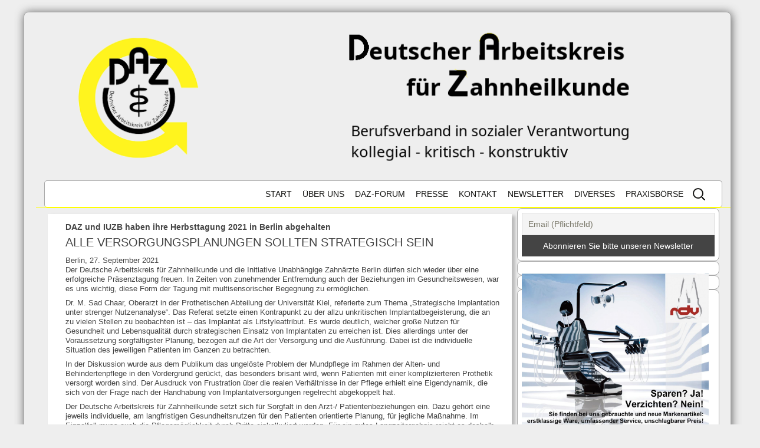

--- FILE ---
content_type: text/html; charset=UTF-8
request_url: https://daz-forum.org/alle-versorgungsplanungen-sollten-strategisch-sein/
body_size: 21912
content:
<!DOCTYPE html>
<!--[if IE 7]>
<html class="ie ie7" lang="de-DE-Sie">
<![endif]-->
<!--[if IE 8]>
<html class="ie ie8" lang="de-DE-Sie">
<![endif]-->
<!--[if !(IE 7) & !(IE 8)]><!-->
<html lang="de-DE-Sie">
<!--<![endif]-->
<head>
	<meta charset="UTF-8">
	<meta name="viewport" content="width=device-width">
	<title>Alle Versorgungsplanungen sollten strategisch sein | Deutscher Arbeitskreis für Zahnheilkunde e. V.</title>
	<link rel="profile" href="http://gmpg.org/xfn/11">
	<link rel="pingback" href="https://daz-forum.org/xmlrpc.php">
	<!--[if lt IE 9]>
	<script src="https://daz-forum.org/wp-content/themes/twentythirteen/js/html5.js"></script>
	<![endif]-->
	<meta name='robots' content='max-image-preview:large' />
<link rel="alternate" type="application/rss+xml" title="Deutscher Arbeitskreis für Zahnheilkunde e. V. &raquo; Feed" href="https://daz-forum.org/feed/" />
<link rel="alternate" title="oEmbed (JSON)" type="application/json+oembed" href="https://daz-forum.org/wp-json/oembed/1.0/embed?url=https%3A%2F%2Fdaz-forum.org%2Falle-versorgungsplanungen-sollten-strategisch-sein%2F" />
<link rel="alternate" title="oEmbed (XML)" type="text/xml+oembed" href="https://daz-forum.org/wp-json/oembed/1.0/embed?url=https%3A%2F%2Fdaz-forum.org%2Falle-versorgungsplanungen-sollten-strategisch-sein%2F&#038;format=xml" />
<style id='wp-img-auto-sizes-contain-inline-css'>
img:is([sizes=auto i],[sizes^="auto," i]){contain-intrinsic-size:3000px 1500px}
/*# sourceURL=wp-img-auto-sizes-contain-inline-css */
</style>
<link rel='stylesheet' id='cf7ic_style-css' href='https://daz-forum.org/wp-content/plugins/contact-form-7-image-captcha/css/cf7ic-style.css?ver=3.3.7' media='all' />
<style id='wp-emoji-styles-inline-css'>

	img.wp-smiley, img.emoji {
		display: inline !important;
		border: none !important;
		box-shadow: none !important;
		height: 1em !important;
		width: 1em !important;
		margin: 0 0.07em !important;
		vertical-align: -0.1em !important;
		background: none !important;
		padding: 0 !important;
	}
/*# sourceURL=wp-emoji-styles-inline-css */
</style>
<link rel='stylesheet' id='wp-block-library-css' href='https://daz-forum.org/wp-includes/css/dist/block-library/style.min.css?ver=6.9' media='all' />
<style id='global-styles-inline-css'>
:root{--wp--preset--aspect-ratio--square: 1;--wp--preset--aspect-ratio--4-3: 4/3;--wp--preset--aspect-ratio--3-4: 3/4;--wp--preset--aspect-ratio--3-2: 3/2;--wp--preset--aspect-ratio--2-3: 2/3;--wp--preset--aspect-ratio--16-9: 16/9;--wp--preset--aspect-ratio--9-16: 9/16;--wp--preset--color--black: #000000;--wp--preset--color--cyan-bluish-gray: #abb8c3;--wp--preset--color--white: #fff;--wp--preset--color--pale-pink: #f78da7;--wp--preset--color--vivid-red: #cf2e2e;--wp--preset--color--luminous-vivid-orange: #ff6900;--wp--preset--color--luminous-vivid-amber: #fcb900;--wp--preset--color--light-green-cyan: #7bdcb5;--wp--preset--color--vivid-green-cyan: #00d084;--wp--preset--color--pale-cyan-blue: #8ed1fc;--wp--preset--color--vivid-cyan-blue: #0693e3;--wp--preset--color--vivid-purple: #9b51e0;--wp--preset--color--dark-gray: #141412;--wp--preset--color--red: #bc360a;--wp--preset--color--medium-orange: #db572f;--wp--preset--color--light-orange: #ea9629;--wp--preset--color--yellow: #fbca3c;--wp--preset--color--dark-brown: #220e10;--wp--preset--color--medium-brown: #722d19;--wp--preset--color--light-brown: #eadaa6;--wp--preset--color--beige: #e8e5ce;--wp--preset--color--off-white: #f7f5e7;--wp--preset--gradient--vivid-cyan-blue-to-vivid-purple: linear-gradient(135deg,rgb(6,147,227) 0%,rgb(155,81,224) 100%);--wp--preset--gradient--light-green-cyan-to-vivid-green-cyan: linear-gradient(135deg,rgb(122,220,180) 0%,rgb(0,208,130) 100%);--wp--preset--gradient--luminous-vivid-amber-to-luminous-vivid-orange: linear-gradient(135deg,rgb(252,185,0) 0%,rgb(255,105,0) 100%);--wp--preset--gradient--luminous-vivid-orange-to-vivid-red: linear-gradient(135deg,rgb(255,105,0) 0%,rgb(207,46,46) 100%);--wp--preset--gradient--very-light-gray-to-cyan-bluish-gray: linear-gradient(135deg,rgb(238,238,238) 0%,rgb(169,184,195) 100%);--wp--preset--gradient--cool-to-warm-spectrum: linear-gradient(135deg,rgb(74,234,220) 0%,rgb(151,120,209) 20%,rgb(207,42,186) 40%,rgb(238,44,130) 60%,rgb(251,105,98) 80%,rgb(254,248,76) 100%);--wp--preset--gradient--blush-light-purple: linear-gradient(135deg,rgb(255,206,236) 0%,rgb(152,150,240) 100%);--wp--preset--gradient--blush-bordeaux: linear-gradient(135deg,rgb(254,205,165) 0%,rgb(254,45,45) 50%,rgb(107,0,62) 100%);--wp--preset--gradient--luminous-dusk: linear-gradient(135deg,rgb(255,203,112) 0%,rgb(199,81,192) 50%,rgb(65,88,208) 100%);--wp--preset--gradient--pale-ocean: linear-gradient(135deg,rgb(255,245,203) 0%,rgb(182,227,212) 50%,rgb(51,167,181) 100%);--wp--preset--gradient--electric-grass: linear-gradient(135deg,rgb(202,248,128) 0%,rgb(113,206,126) 100%);--wp--preset--gradient--midnight: linear-gradient(135deg,rgb(2,3,129) 0%,rgb(40,116,252) 100%);--wp--preset--gradient--autumn-brown: linear-gradient(135deg, rgba(226,45,15,1) 0%, rgba(158,25,13,1) 100%);--wp--preset--gradient--sunset-yellow: linear-gradient(135deg, rgba(233,139,41,1) 0%, rgba(238,179,95,1) 100%);--wp--preset--gradient--light-sky: linear-gradient(135deg,rgba(228,228,228,1.0) 0%,rgba(208,225,252,1.0) 100%);--wp--preset--gradient--dark-sky: linear-gradient(135deg,rgba(0,0,0,1.0) 0%,rgba(56,61,69,1.0) 100%);--wp--preset--font-size--small: 13px;--wp--preset--font-size--medium: 20px;--wp--preset--font-size--large: 36px;--wp--preset--font-size--x-large: 42px;--wp--preset--spacing--20: 0.44rem;--wp--preset--spacing--30: 0.67rem;--wp--preset--spacing--40: 1rem;--wp--preset--spacing--50: 1.5rem;--wp--preset--spacing--60: 2.25rem;--wp--preset--spacing--70: 3.38rem;--wp--preset--spacing--80: 5.06rem;--wp--preset--shadow--natural: 6px 6px 9px rgba(0, 0, 0, 0.2);--wp--preset--shadow--deep: 12px 12px 50px rgba(0, 0, 0, 0.4);--wp--preset--shadow--sharp: 6px 6px 0px rgba(0, 0, 0, 0.2);--wp--preset--shadow--outlined: 6px 6px 0px -3px rgb(255, 255, 255), 6px 6px rgb(0, 0, 0);--wp--preset--shadow--crisp: 6px 6px 0px rgb(0, 0, 0);}:where(.is-layout-flex){gap: 0.5em;}:where(.is-layout-grid){gap: 0.5em;}body .is-layout-flex{display: flex;}.is-layout-flex{flex-wrap: wrap;align-items: center;}.is-layout-flex > :is(*, div){margin: 0;}body .is-layout-grid{display: grid;}.is-layout-grid > :is(*, div){margin: 0;}:where(.wp-block-columns.is-layout-flex){gap: 2em;}:where(.wp-block-columns.is-layout-grid){gap: 2em;}:where(.wp-block-post-template.is-layout-flex){gap: 1.25em;}:where(.wp-block-post-template.is-layout-grid){gap: 1.25em;}.has-black-color{color: var(--wp--preset--color--black) !important;}.has-cyan-bluish-gray-color{color: var(--wp--preset--color--cyan-bluish-gray) !important;}.has-white-color{color: var(--wp--preset--color--white) !important;}.has-pale-pink-color{color: var(--wp--preset--color--pale-pink) !important;}.has-vivid-red-color{color: var(--wp--preset--color--vivid-red) !important;}.has-luminous-vivid-orange-color{color: var(--wp--preset--color--luminous-vivid-orange) !important;}.has-luminous-vivid-amber-color{color: var(--wp--preset--color--luminous-vivid-amber) !important;}.has-light-green-cyan-color{color: var(--wp--preset--color--light-green-cyan) !important;}.has-vivid-green-cyan-color{color: var(--wp--preset--color--vivid-green-cyan) !important;}.has-pale-cyan-blue-color{color: var(--wp--preset--color--pale-cyan-blue) !important;}.has-vivid-cyan-blue-color{color: var(--wp--preset--color--vivid-cyan-blue) !important;}.has-vivid-purple-color{color: var(--wp--preset--color--vivid-purple) !important;}.has-black-background-color{background-color: var(--wp--preset--color--black) !important;}.has-cyan-bluish-gray-background-color{background-color: var(--wp--preset--color--cyan-bluish-gray) !important;}.has-white-background-color{background-color: var(--wp--preset--color--white) !important;}.has-pale-pink-background-color{background-color: var(--wp--preset--color--pale-pink) !important;}.has-vivid-red-background-color{background-color: var(--wp--preset--color--vivid-red) !important;}.has-luminous-vivid-orange-background-color{background-color: var(--wp--preset--color--luminous-vivid-orange) !important;}.has-luminous-vivid-amber-background-color{background-color: var(--wp--preset--color--luminous-vivid-amber) !important;}.has-light-green-cyan-background-color{background-color: var(--wp--preset--color--light-green-cyan) !important;}.has-vivid-green-cyan-background-color{background-color: var(--wp--preset--color--vivid-green-cyan) !important;}.has-pale-cyan-blue-background-color{background-color: var(--wp--preset--color--pale-cyan-blue) !important;}.has-vivid-cyan-blue-background-color{background-color: var(--wp--preset--color--vivid-cyan-blue) !important;}.has-vivid-purple-background-color{background-color: var(--wp--preset--color--vivid-purple) !important;}.has-black-border-color{border-color: var(--wp--preset--color--black) !important;}.has-cyan-bluish-gray-border-color{border-color: var(--wp--preset--color--cyan-bluish-gray) !important;}.has-white-border-color{border-color: var(--wp--preset--color--white) !important;}.has-pale-pink-border-color{border-color: var(--wp--preset--color--pale-pink) !important;}.has-vivid-red-border-color{border-color: var(--wp--preset--color--vivid-red) !important;}.has-luminous-vivid-orange-border-color{border-color: var(--wp--preset--color--luminous-vivid-orange) !important;}.has-luminous-vivid-amber-border-color{border-color: var(--wp--preset--color--luminous-vivid-amber) !important;}.has-light-green-cyan-border-color{border-color: var(--wp--preset--color--light-green-cyan) !important;}.has-vivid-green-cyan-border-color{border-color: var(--wp--preset--color--vivid-green-cyan) !important;}.has-pale-cyan-blue-border-color{border-color: var(--wp--preset--color--pale-cyan-blue) !important;}.has-vivid-cyan-blue-border-color{border-color: var(--wp--preset--color--vivid-cyan-blue) !important;}.has-vivid-purple-border-color{border-color: var(--wp--preset--color--vivid-purple) !important;}.has-vivid-cyan-blue-to-vivid-purple-gradient-background{background: var(--wp--preset--gradient--vivid-cyan-blue-to-vivid-purple) !important;}.has-light-green-cyan-to-vivid-green-cyan-gradient-background{background: var(--wp--preset--gradient--light-green-cyan-to-vivid-green-cyan) !important;}.has-luminous-vivid-amber-to-luminous-vivid-orange-gradient-background{background: var(--wp--preset--gradient--luminous-vivid-amber-to-luminous-vivid-orange) !important;}.has-luminous-vivid-orange-to-vivid-red-gradient-background{background: var(--wp--preset--gradient--luminous-vivid-orange-to-vivid-red) !important;}.has-very-light-gray-to-cyan-bluish-gray-gradient-background{background: var(--wp--preset--gradient--very-light-gray-to-cyan-bluish-gray) !important;}.has-cool-to-warm-spectrum-gradient-background{background: var(--wp--preset--gradient--cool-to-warm-spectrum) !important;}.has-blush-light-purple-gradient-background{background: var(--wp--preset--gradient--blush-light-purple) !important;}.has-blush-bordeaux-gradient-background{background: var(--wp--preset--gradient--blush-bordeaux) !important;}.has-luminous-dusk-gradient-background{background: var(--wp--preset--gradient--luminous-dusk) !important;}.has-pale-ocean-gradient-background{background: var(--wp--preset--gradient--pale-ocean) !important;}.has-electric-grass-gradient-background{background: var(--wp--preset--gradient--electric-grass) !important;}.has-midnight-gradient-background{background: var(--wp--preset--gradient--midnight) !important;}.has-small-font-size{font-size: var(--wp--preset--font-size--small) !important;}.has-medium-font-size{font-size: var(--wp--preset--font-size--medium) !important;}.has-large-font-size{font-size: var(--wp--preset--font-size--large) !important;}.has-x-large-font-size{font-size: var(--wp--preset--font-size--x-large) !important;}
/*# sourceURL=global-styles-inline-css */
</style>

<style id='classic-theme-styles-inline-css'>
/*! This file is auto-generated */
.wp-block-button__link{color:#fff;background-color:#32373c;border-radius:9999px;box-shadow:none;text-decoration:none;padding:calc(.667em + 2px) calc(1.333em + 2px);font-size:1.125em}.wp-block-file__button{background:#32373c;color:#fff;text-decoration:none}
/*# sourceURL=/wp-includes/css/classic-themes.min.css */
</style>
<link rel='stylesheet' id='contact-form-7-css' href='https://daz-forum.org/wp-content/plugins/contact-form-7/includes/css/styles.css?ver=5.9.8' media='all' />
<link rel='stylesheet' id='document-gallery-css' href='https://daz-forum.org/wp-content/plugins/document-gallery/assets/css/style.min.css?ver=4.4.4' media='all' />
<link rel='stylesheet' id='style_login_widget-css' href='https://daz-forum.org/wp-content/plugins/login-sidebar-widget/css/style_login_widget.css?ver=6.9' media='all' />
<link rel='stylesheet' id='misw-style-css-css' href='https://daz-forum.org/wp-content/plugins/multi-image-slider-widget/assets/css/style.css?ver=6.9' media='all' />
<link rel='stylesheet' id='misw-slider-pro.min.css-css' href='https://daz-forum.org/wp-content/plugins/multi-image-slider-widget/assets/css/slider-pro.min.css?ver=6.9' media='all' />
<link rel='stylesheet' id='misw-lightbox.css-css' href='https://daz-forum.org/wp-content/plugins/multi-image-slider-widget/assets/css/lightbox.css?ver=6.9' media='all' />
<link rel='stylesheet' id='chld_thm_cfg_parent-css' href='https://daz-forum.org/wp-content/themes/twentythirteen/style.css?ver=6.9' media='all' />
<link rel='stylesheet' id='twentythirteen-fonts-css' href='https://daz-forum.org/wp-content/themes/twentythirteen/fonts/source-sans-pro-plus-bitter.css?ver=20230328' media='all' />
<link rel='stylesheet' id='genericons-css' href='https://daz-forum.org/wp-content/themes/twentythirteen/genericons/genericons.css?ver=3.0.3' media='all' />
<link rel='stylesheet' id='twentythirteen-style-css' href='https://daz-forum.org/wp-content/themes/dazthirteen/style.css?ver=20250415' media='all' />
<link rel='stylesheet' id='twentythirteen-block-style-css' href='https://daz-forum.org/wp-content/themes/twentythirteen/css/blocks.css?ver=20240520' media='all' />
<link rel='stylesheet' id='newsletter-css' href='https://daz-forum.org/wp-content/plugins/newsletter/style.css?ver=8.5.2' media='all' />
<link rel='stylesheet' id='newsletter-popup-css' href='https://daz-forum.org/wp-content/plugins/newsletter/subscription/assets/popup.css?ver=8.5.2' media='all' />
		<script type="text/javascript">
			ajaxurl = typeof(ajaxurl) !== 'string' ? 'https://daz-forum.org/wp-admin/admin-ajax.php' : ajaxurl;
		</script>
		<script src="https://daz-forum.org/wp-includes/js/jquery/jquery.min.js?ver=3.7.1" id="jquery-core-js"></script>
<script src="https://daz-forum.org/wp-includes/js/jquery/jquery-migrate.min.js?ver=3.4.1" id="jquery-migrate-js"></script>
<script id="black-studio-touch-dropdown-menu-js-extra">
var black_studio_touch_dropdown_menu_params = {"selector":"li:has(ul) \u003E a","selector_leaf":"li li li:not(:has(ul)) \u003E a","force_ios5":""};
//# sourceURL=black-studio-touch-dropdown-menu-js-extra
</script>
<script src="https://daz-forum.org/wp-content/plugins/black-studio-touch-dropdown-menu/js/black-studio-touch-dropdown-menu.min.js?ver=1.0.2" id="black-studio-touch-dropdown-menu-js"></script>
<script src="https://daz-forum.org/wp-content/plugins/login-sidebar-widget/js/jquery.validate.min.js?ver=6.9" id="jquery.validate.min-js"></script>
<script src="https://daz-forum.org/wp-content/plugins/login-sidebar-widget/js/additional-methods.js?ver=6.9" id="additional-methods-js"></script>
<script src="https://daz-forum.org/wp-content/plugins/sticky-menu-or-anything-on-scroll/assets/js/jq-sticky-anything.min.js?ver=2.1.1" id="stickyAnythingLib-js"></script>
<script src="https://daz-forum.org/wp-content/themes/twentythirteen/js/functions.js?ver=20230526" id="twentythirteen-script-js" defer data-wp-strategy="defer"></script>
<link rel="https://api.w.org/" href="https://daz-forum.org/wp-json/" /><link rel="alternate" title="JSON" type="application/json" href="https://daz-forum.org/wp-json/wp/v2/posts/103791" /><link rel="EditURI" type="application/rsd+xml" title="RSD" href="https://daz-forum.org/xmlrpc.php?rsd" />
<meta name="generator" content="WordPress 6.9" />
<link rel="canonical" href="https://daz-forum.org/alle-versorgungsplanungen-sollten-strategisch-sein/" />
<link rel='shortlink' href='https://daz-forum.org/?p=103791' />
<style></style>	<style type="text/css" id="twentythirteen-header-css">
		.site-header {
		background: url(https://daz-forum.org/wp-content/uploads/2022/09/headerNeu.png) no-repeat scroll top;
		background-size: 1600px auto;
	}
	@media (max-width: 767px) {
		.site-header {
			background-size: 768px auto;
		}
	}
	@media (max-width: 359px) {
		.site-header {
			background-size: 360px auto;
		}
	}
			</style>
			<style id="wp-custom-css">
			/*Startseite*/
.wp-block-columns{
	gap:1em !important;row-gap:0.5em;column-gap:0.5em;margin:15px;}
.wp-block-column {
	  border-radius:5px;  
    background-color: #eee;
    border: 1px solid greenyellow;
    padding: 7px;
}
.lcp_excerpt{display:inline}
.wp-block-spacer {
    clear: both;
    background-color: white;
    border: 0;
}
.lcp_excerpt:before{content:" ";}

.home .entry-header{display:none;}
/*.site-content {margin:0}*/
.wp-block-column,.home.hentry{
    max-width: 1200px;
   background-color:#fff;
	border:0;}
.wp-block-spacer{border-bottom:3px solid yellow;
background-color:#fff}
.home .wp-block-column li{margin-bottom:7px}
.home .wp-block-column h2{font-size:18px; font-weight:bold}
.home .hentry {
    max-width: 1200px;
	padding:15px 0 0;
}
.home article {background-color:#eee !important;}
/*Andere Seiten*/
.site{max-width:1200px;}
#site-navigation{background-color:#fff !important; border-bottom:1px yellow solid; max-width:1150px}
#tertiary  .tmp-submit {background-color:#fff;}
#tertiary{}
/*#primary .site-content{margin:0;}*/
#page #primary {
	min-height: 0;
}
article.hentry{padding:15px 10px 0 30px}
.sidebar .site-footer .widget-area {
    max-width: 1200px;
}
.sidebar .entry-header,
.entry-content,
.sidebar .entry-summary,
.sidebar .entry-meta, 
 .site, #site-navigation, 
 {
    max-width: 1200px;
   background-color:#fff;
	border:0;}


.navbar {background-color:#eee !important; border-bottom:1px yellow solid;}
#site-header{background-image:none !important;}
#primary{min-height:0;}

.site-title {
	font: italic small-caps bold 40px 'Alegreya SC',Times,serif,black ;
    
    /*font-weight: bold;
    line-height: 1;*/
    margin: 70px 0 0;;
    padding: 58px 30px 40px;
    float: right;
}
#site-header img {
	padding-top:20px;
}
.site-description{padding: 0 0 10px 30px;}
/*.home a {color:black}*/
html #page{background-color:#eee;padding-left:20px}
footer.entry-meta {
    margin-top: 0;
} 

#tertiary {right:-50px;}
article{background-color:#fff;}
.site-main .widget-area {
    width: 33%;
}
.widget{background:#fff;}
.widget .widget-title{background:#eee;}
}
footer #secondary .widget_nav_menu {
    
	background-color: #fff !important;}
.sidebar .entry-header, .sidebar .entry-content, .sidebar .entry-summary, .sidebar .entry-meta {
    max-width: 1200px;
}
.site-footer .widget-area, .sidebar .site-footer {
    z-index: 2;
}
.lcp_catlist.ankuendigungen li:first-child {
  background-color: #f5f5dc;
  /*border-left: 4px solid #ff6600;*/
  padding: 10px;
  font-weight: bold;
}		</style>
		</head>

<body class="wp-singular post-template-default single single-post postid-103791 single-format-standard wp-embed-responsive wp-theme-twentythirteen wp-child-theme-dazthirteen sidebar">
	<div id="page" class="hfeed site">
			<div id="site-header">
		<a href="https://daz-forum.org/" rel="home">
			<img src="https://daz-forum.org/wp-content/uploads/2022/09/headerNeu.png"  alt="">
		</a>
	</div>
			<header id="masthead" class="site-header" role="banner">
			

			<div id="navbar" class="navbar">
				<nav id="site-navigation" class="navigation main-navigation" role="navigation">
					<button class="menu-toggle">Menu</button>
					<a class="screen-reader-text skip-link" href="#content" title="Skip to content">Skip to content</a>
					<div class="menu-main-container"><ul id="menu-main" class="nav-menu"><li id="menu-item-24" class="menu-item menu-item-type-custom menu-item-object-custom menu-item-home menu-item-has-children menu-item-24"><a href="http://daz-forum.org/">Start</a>
<ul class="sub-menu">
	<li id="menu-item-104044" class="menu-item menu-item-type-post_type menu-item-object-page menu-item-104044"><a href="https://daz-forum.org/test/">Test</a></li>
</ul>
</li>
<li id="menu-item-25" class="menu-item menu-item-type-post_type menu-item-object-page menu-item-has-children menu-item-25"><a href="https://daz-forum.org/ueber-uns/">Über uns</a>
<ul class="sub-menu">
	<li id="menu-item-107" class="menu-item menu-item-type-post_type menu-item-object-page menu-item-107"><a href="https://daz-forum.org/ueber-uns/ziele/">Ziele</a></li>
	<li id="menu-item-102042" class="menu-item menu-item-type-custom menu-item-object-custom menu-item-has-children menu-item-102042"><a href="/?page_id=1652">DAZ-Positionen</a>
	<ul class="sub-menu">
		<li id="menu-item-1658" class="menu-item menu-item-type-post_type menu-item-object-page menu-item-1658"><a href="https://daz-forum.org/ueber-uns/positionspapier/">Positions-Arbeitspapier</a></li>
		<li id="menu-item-101535" class="menu-item menu-item-type-post_type menu-item-object-page menu-item-101535"><a href="https://daz-forum.org/ueber-uns/positionspapier/daz-konzept-fuer-endodontische-basistherapie/">Basis-Endo-Konzept</a></li>
	</ul>
</li>
	<li id="menu-item-1173" class="menu-item menu-item-type-post_type menu-item-object-page menu-item-1173"><a href="https://daz-forum.org/selbstverpflichtung/">Selbstverpflichtung</a></li>
	<li id="menu-item-788" class="menu-item menu-item-type-post_type menu-item-object-page menu-item-788"><a href="https://daz-forum.org/ueber-uns/qualitaetssicherung/">Qualitätssicherung</a></li>
	<li id="menu-item-105" class="menu-item menu-item-type-post_type menu-item-object-page menu-item-105"><a href="https://daz-forum.org/ueber-uns/11-gruende/">11 Punkte für die Mitgliedschaft</a></li>
	<li id="menu-item-106" class="menu-item menu-item-type-post_type menu-item-object-page menu-item-106"><a href="https://daz-forum.org/ueber-uns/partnerschaft/">Partner</a></li>
	<li id="menu-item-108" class="menu-item menu-item-type-post_type menu-item-object-page menu-item-108"><a href="https://daz-forum.org/ueber-uns/satzung/">Satzung</a></li>
	<li id="menu-item-103961" class="menu-item menu-item-type-post_type menu-item-object-page menu-item-103961"><a href="https://daz-forum.org/ueber-uns/vorstand-und-geschaeftsfuehrung/">Vorstand und Geschäftsführung</a></li>
	<li id="menu-item-102223" class="menu-item menu-item-type-custom menu-item-object-custom menu-item-102223"><a href="http://daz-forum.org/wp-content/uploads/2019/12/Beitrittsformular.pdf">Beitrittsformular</a></li>
</ul>
</li>
<li id="menu-item-1425" class="menu-item menu-item-type-custom menu-item-object-custom menu-item-has-children menu-item-1425"><a href="http://daz-forum.org/forum/">DAZ-Forum</a>
<ul class="sub-menu">
	<li id="menu-item-501" class="menu-item menu-item-type-post_type menu-item-object-page menu-item-501"><a href="https://daz-forum.org/forum/">Forum aktuell</a></li>
	<li id="menu-item-104603" class="menu-item menu-item-type-post_type menu-item-object-page menu-item-104603"><a href="https://daz-forum.org/forum/forum-archiv-1/">Forum Archiv</a></li>
</ul>
</li>
<li id="menu-item-101297" class="menu-item menu-item-type-post_type menu-item-object-page menu-item-101297"><a href="https://daz-forum.org/pressemitteilungen/">Presse</a></li>
<li id="menu-item-1426" class="menu-item menu-item-type-custom menu-item-object-custom menu-item-has-children menu-item-1426"><a href="http://daz-forum.org/kontakt/">Kontakt</a>
<ul class="sub-menu">
	<li id="menu-item-391" class="menu-item menu-item-type-post_type menu-item-object-page menu-item-391"><a href="https://daz-forum.org/impressum/datenschutz/">Datenschutz</a></li>
	<li id="menu-item-27" class="menu-item menu-item-type-post_type menu-item-object-page menu-item-27"><a href="https://daz-forum.org/kontakt/">Kontaktformular</a></li>
	<li id="menu-item-26" class="menu-item menu-item-type-post_type menu-item-object-page menu-item-26"><a href="https://daz-forum.org/impressum/">Impressum</a></li>
</ul>
</li>
<li id="menu-item-101547" class="menu-item menu-item-type-post_type menu-item-object-page menu-item-has-children menu-item-101547"><a href="https://daz-forum.org/newsletter/">Newsletter</a>
<ul class="sub-menu">
	<li id="menu-item-101841" class="menu-item menu-item-type-custom menu-item-object-custom menu-item-101841"><a href="http://daz-forum.org/?page_id=101543">Newsletter Registrierung</a></li>
</ul>
</li>
<li id="menu-item-101831" class="menu-item menu-item-type-post_type menu-item-object-page menu-item-has-children menu-item-101831"><a href="https://daz-forum.org/diverses/">Diverses</a>
<ul class="sub-menu">
	<li id="menu-item-101846" class="menu-item menu-item-type-taxonomy menu-item-object-category menu-item-101846"><a href="https://daz-forum.org/artikel/neues/">Neues aus dem Netz</a></li>
	<li id="menu-item-101827" class="menu-item menu-item-type-taxonomy menu-item-object-category menu-item-101827"><a href="https://daz-forum.org/artikel/lesetipps/">Lesetipps</a></li>
</ul>
</li>
<li id="menu-item-103342" class="menu-item menu-item-type-custom menu-item-object-custom menu-item-103342"><a href="https://prbspdaz.atlas-medicus.de/PraxisboerseStart">Praxisbörse</a></li>
</ul></div>					<form role="search" method="get" class="search-form" action="https://daz-forum.org/">
				<label>
					<span class="screen-reader-text">Suche nach:</span>
					<input type="search" class="search-field" placeholder="Suchen &hellip;" value="" name="s" />
				</label>
				<input type="submit" class="search-submit" value="Suchen" />
			</form>				</nav><!-- #site-navigation -->
			</div><!-- #navbar -->
		</header><!-- #masthead -->

		<div id="main" class="site-main">

	<div id="primary" class="content-area">
		<div id="content" class="site-content" role="main">

			
				
<article id="post-103791" class="post-103791 post type-post status-publish format-standard hentry category-presse">
	<header class="entry-header">
		
		
		<p class="second-title">DAZ und IUZB haben ihre Herbsttagung 2021 in Berlin abgehalten</p>
		<h1 class="entry-title">Alle Versorgungsplanungen sollten strategisch sein</h1>
		
	<!--	<div class="entry-meta">
			<span class="date"><a href="https://daz-forum.org/alle-versorgungsplanungen-sollten-strategisch-sein/" title="Permalink to Alle Versorgungsplanungen sollten strategisch sein" rel="bookmark"><time class="entry-date" datetime="2021-09-27T15:11:42+02:00">27. September 2021</time></a></span><span class="categories-links"><a href="https://daz-forum.org/artikel/mitteilungen/presse/" rel="category tag">Pressemitteilung</a></span><span class="author vcard"><a class="url fn n" href="https://daz-forum.org/author/celina/" title="View all posts by Dr. Celina Schätze" rel="author">Dr. Celina Schätze</a></span>					</div> .entry-meta -->
	</header><!-- .entry-header -->

		<div class="entry-content">
	<span class="location">
	
    	Berlin,  
				27. September 2021					
				</span>

		<p>Der Deutsche Arbeitskreis für Zahnheilkunde und die Initiative Unabhängige Zahnärzte Berlin dürfen sich wieder über eine erfolgreiche Präsenztagung freuen. In Zeiten von zunehmender Entfremdung auch der Beziehungen im Gesundheitswesen, war es uns wichtig, diese Form der Tagung mit multisensorischer Begegnung zu ermöglichen.</p>
<p>Dr. M. Sad Chaar, Oberarzt in der Prothetischen Abteilung der Universität Kiel, referierte zum Thema „Strategische Implantation unter strenger Nutzenanalyse“. Das Referat setzte einen Kontrapunkt zu der allzu unkritischen Implantatbegeisterung, die an zu vielen Stellen zu beobachten ist – das Implantat als Lifstyleattribut. Es wurde deutlich, welcher große Nutzen für Gesundheit und Lebensqualität durch strategischen Einsatz von Implantaten zu erreichen ist. Dies allerdings unter der Voraussetzung sorgfältigster Planung, bezogen auf die Art der Versorgung und die Ausführung. Dabei ist die individuelle Situation des jeweiligen Patienten im Ganzen zu betrachten.</p>
<p>In der Diskussion wurde aus dem Publikum das ungelöste Problem der Mundpflege im Rahmen der Alten- und Behindertenpflege in den Vordergrund gerückt, das besonders brisant wird, wenn Patienten mit einer komplizierteren Prothetik versorgt worden sind. Der Ausdruck von Frustration über die realen Verhältnisse in der Pflege erhielt eine Eigendynamik, die sich von der Frage nach der Handhabung von Implantatversorgungen regelrecht abgekoppelt hat.</p>
<p>Der Deutsche Arbeitskreis für Zahnheilkunde setzt sich für Sorgfalt in den Arzt-/ Patientenbeziehungen ein. Dazu gehört eine jeweils individuelle, am langfristigen Gesundheitsnutzen für den Patienten orientierte Planung, für jegliche Maßnahme. Im Einzelfall muss auch die Pflegemöglichkeit durch Dritte einkalkuliert werden. Für ein gutes Langzeitergebnis reicht es deshalb nicht, nur eine gute zahnärztliche Versorgung abzuliefern. Es braucht auch, wenn der Fall eintritt, eine ausreichende Pflege durch qualifizierte Pflegekräfte mit entsprechenden Kapazitäten und Kenntnissen.</p>
<p align="CENTER"><span style="font-family: Arial, sans-serif;"><span style="font-size: small;">Dr. Celina Schätze, DAZ-Vorsitzende, </span></span><span style="color: #000080;"><u><a href="mailto:celina.schaetze@web.de" target="_top" rel="noopener"><span style="font-family: Arial, sans-serif;"><span style="font-size: small;">celina.schaetze@web.de</span></span></a></u></span></p>
<p align="CENTER"><span style="font-family: Arial, sans-serif;"><span style="font-size: small;"><b>Deutscher Arbeitskreis für Zahnheilkunde (DAZ)</b></span></span><span style="font-family: Arial, sans-serif;"><span style="font-size: small;"><br />
Kösener Str. 11, 14199 Berlin<br />
Tel: 030-54627248, Fax: 030-88073199<br />
Mail: kontakt@daz-web.de, Internet: www.daz-forum.org</span></span></p>
			</div><!-- .entry-content -->

	

<footer class="entry-meta">
		

	</footer><!-- .entry-meta -->
</article><!-- #post -->						<nav class="navigation post-navigation">
		<h1 class="screen-reader-text">
			Post navigation		</h1>
		<div class="nav-links">

			<a href="https://daz-forum.org/studie-aerzte-halten-zweitmeinungen-fuer-sinnvoll/" rel="prev"><span class="meta-nav">&larr;</span> Studie: Ärzte halten Zweitmeinungen für sinnvoll</a>			<a href="https://daz-forum.org/wahl-zur-vertreterversammlung-der-kassenzahnaerztlichen-vereinigung-berlin/" rel="next">Wahl zur Vertreterversammlung der Kassenzahnärztlichen Vereinigung Berlin <span class="meta-nav">&rarr;</span></a>
		</div><!-- .nav-links -->
	</nav><!-- .navigation -->
						
<div id="comments" class="comments-area">

	
	
</div><!-- #comments -->

			
		</div><!-- #content -->
	</div><!-- #primary -->

	<div id="tertiary" class="sidebar-container" role="complementary">
		<div class="sidebar-inner">
			<div class="widget-area">
				<aside id="newsletterwidgetminimal-2" class="widget widget_newsletterwidgetminimal"><div class="tnp tnp-widget-minimal"><form class="tnp-form" action="https://daz-forum.org/wp-admin/admin-ajax.php?action=tnp&na=s" method="post"><input type="hidden" name="nr" value="widget-minimal"/><input class="tnp-email" type="email" required name="ne" value="" placeholder="Email (Pflichtfeld)"><input class="tnp-submit" type="submit" value="Abonnieren Sie bitte unseren Newsletter"></form></div></aside><aside id="text-2" class="widget widget_text">			<div class="textwidget"><p><a href="http://rdv-dental.de"><img loading="lazy" decoding="async" class="alignleft wp-image-101520 size-full" src="http://daz-forum.org/wp-content/uploads/2015/03/rdv-Motiv-low-ohne-Rand1.jpg" alt="" width="1024" height="904" srcset="https://daz-forum.org/wp-content/uploads/2015/03/rdv-Motiv-low-ohne-Rand1.jpg 1024w, https://daz-forum.org/wp-content/uploads/2015/03/rdv-Motiv-low-ohne-Rand1-300x265.jpg 300w" sizes="auto, (max-width: 1024px) 100vw, 1024px" /></a></p>
</div>
		</aside><aside id="text-16" class="widget widget_text">			<div class="textwidget"><p><a href="http://waitingsystem.com"><img loading="lazy" decoding="async" class="alignleft size-full wp-image-102328" src="http://daz-forum.org/wp-content/uploads/2015/03/waitingsystem_daz.png" alt="" width="300" height="150" /></a></p>
</div>
		</aside><aside id="text-21" class="widget widget_text">			<div class="textwidget"><p><a href="http://www.kariesvorbeugung.de"><img loading="lazy" decoding="async" class="wp-image-103578  aligncenter" src="http://daz-forum.org/wp-content/uploads/2020/01/Cover_Starke_ZaehneKleiner.png" alt="" width="302" height="391" srcset="https://daz-forum.org/wp-content/uploads/2020/01/Cover_Starke_ZaehneKleiner.png 270w, https://daz-forum.org/wp-content/uploads/2020/01/Cover_Starke_ZaehneKleiner-231x300.png 231w" sizes="auto, (max-width: 302px) 100vw, 302px" /></a><br />
<a href="https://kariesvorbeugung.de" target="_blank" rel="noopener">www.kariesvorbeugung.de</a><br />
Infoflyer für Patienten können kostenlos bestellt werden:<br />
E-Mail: daz@kariesvorbeugung.de</p>
</div>
		</aside><aside id="hugeit_slider_widget-2" class="widget widget_hugeit_slider_widget">
<div class="slider_2" data-id="2">
		<ul id="slider_2" class="slider_lightbox_2 huge-it-slider" data-autoplay="0">
							<li class="group"
						data-thumb="https://daz-forum.org/wp-content/uploads/2015/03/DAZ-Forum-11.jpg">
													<a href="https://daz-forum.org/wp-content/uploads/2015/03/DAZ-Forum-11.jpg">
								<img src="https://daz-forum.org/wp-content/uploads/2015/03/DAZ-Forum-11.jpg" alt="" />
							</a>
						
												
											</li>
										<li class="group"
						data-thumb="https://daz-forum.org/wp-content/uploads/2015/03/DAZ-Forum-12.jpg">
													<a href="https://daz-forum.org/wp-content/uploads/2015/03/DAZ-Forum-12.jpg">
								<img src="https://daz-forum.org/wp-content/uploads/2015/03/DAZ-Forum-12.jpg" alt="" />
							</a>
						
												
											</li>
						</ul>
</div>
<script>
	jQuery(function (){
		if(singleSlider_2.view !== 'carousel1'){
			jQuery('#slider_2').sliderPlugin({
				maxWidth: singleSlider_2.width,
				maxHeight: singleSlider_2.height,
				transition: singleSlider_2.effect,
				controls: singleSlider_2.navigate_by,
				cropImage: hugeitSliderObj.crop_image,
				navigation: hugeitSliderObj.show_arrows,
				delay: +singleSlider_2.pause_time,
				transitionDuration: +singleSlider_2.change_speed,
				pauseOnHover: singleSlider_2.pause_on_hover
			});
		} else {
			var $pager = false,
				$thumb = false;
			switch(singleSlider_2.navigate_by){
				case 'dot':
					$pager = true;
					$thumb = false;
					break;
				case 'thumbnail':
					$pager = true;
					$thumb = true;
					break;
				case 'none':
					$pager = false;
					$thumb = false;
					break;
			}

			jQuery('#slider_2').lightSlider({
				item: +singleSlider_2.itemscount,
				pause: +singleSlider_2.pause_time,
				speed: +singleSlider_2.change_speed,
				pager: $pager,
				gallery: $thumb,
				pauseOnHover: +singleSlider_2.pause_on_hover,
				thumbItem: +hugeitSliderObj.thumb_count_slides,
				controls: +hugeitSliderObj.show_arrows,
				maxWidth: singleSlider_2.width,
				maxHeight: singleSlider_2.height,
				dotsPos: hugeitSliderObj.navigation_position
			});
		}
	});

	jQuery(window).load(function(){
		jQuery('.slider_lightbox_2').lightbox({
			slideAnimationType: singleSlider_2.slide_effect,
			arrows: singleSlider_2.arrows_style,
			openCloseType: singleSlider_2.open_close_effect
		});
	});
</script><style>
	/* Lightbox styles */

.lightbox_iframe_cover {position:absolute;width:100%;height:100%;z-index:999}
a.slider_lightbox > div {width: 100% !important; height: 100% !important; padding: 0 !important}
.rwd-object{border:10px solid white}
.rwd-icon{speak:none;font-style:normal;font-weight:400;font-variant:normal;text-transform:none;line-height:1;-webkit-font-smoothing:antialiased;-moz-osx-font-smoothing:grayscale}
.rwd-arrows .rwd-next,.rwd-arrows .rwd-prev{background-color:rgba(0,0,0,.9);border-radius:2px;color:#999;cursor:pointer;display:block;font-size:22px;margin-top:-10px;padding:8px 8px 7px;position:absolute;z-index:1080}
.rwd-arrows .rwd-next.disabled,.rwd-arrows .rwd-prev.disabled{pointer-events:none;opacity:.5}
.rwd-toolbar{z-index:1082;left:0;position:absolute;top:0;width:100%}
.rwd-bar .rwd-icon,.rwd-toolbar .rwd-icon{cursor:pointer;color:#999;float:right;font-size:24px;line-height:27px;text-align:center;text-decoration:none!important;outline:0;-webkit-transition:color .2s linear;-o-transition:color .2s linear;transition:color .2s linear}
.rwd-bar .rwd-icon{position:absolute;bottom:0;z-index:1081}
.rwd-icon svg{cursor:pointer}
.rwd-bar .rwd-icon:hover,.rwd-toolbar .rwd-icon:hover{color:#FFF}
.rwd-bar .rwd-icon0:hover,.rwd-toolbar .rwd-icon0:hover,.rwd-arrows .rwd-icon0:hover{color:#000}
.rwd-arrows .rwd-prev, .rwd-arrows .rwd-next, .rwd-close {width: 46px;height: 46px;background:url(https://daz-forum.org/wp-content/plugins/slider-image/assets/images/front/arrows/slightbox_arrows.png);}
.rwd-arrows.arrows_1 .rwd-next {background-position: 227px 164px;}
.rwd-arrows.arrows_1 .rwd-prev {background-position: 277px 164px;}
.rwd-close.arrows_1 {width: 25px;height: 25px;background-position: 266px 194px;background-color: #fff;border-radius: 50%;}
.rwd-arrows.arrows_2 .rwd-next {background-position: 227px 110px;}
.rwd-arrows.arrows_2 .rwd-prev {background-position: 277px 110px;}
.rwd-close.arrows_2 {width: 25px;height: 25px;background-position: 266px 194px;background-color: #fff;border-radius: 50%;}
.rwd-arrows.arrows_3 .rwd-next {background-position: 227px 63px;}
.rwd-arrows.arrows_3 .rwd-prev {background-position: 277px 63px;}
.rwd-close.arrows_3 {width: 25px;height: 25px;background-position: 217px 195px;background-color: #fff;border-radius: 50%;}
.rwd-arrows.arrows_4 .rwd-next {background-position: 90px 167px;}
.rwd-arrows.arrows_4 .rwd-prev {background-position: 131px 167px;}
.rwd-close.arrows_4 {width: 30px;height: 30px;background-position: 38px 158px;}
.rwd-arrows.arrows_5 .rwd-next {background-position: 97px 108px;}
.rwd-arrows.arrows_5 .rwd-prev {background-position: 140px 108px;}
.rwd-close.arrows_5 {width: 25px;height: 25px;background-position: 43px 100px;}
.rwd-arrows.arrows_6 .rwd-next {background-position: 95px 63px;}
.rwd-arrows.arrows_6 .rwd-prev {background-position: 139px 63px;}
.rwd-close.arrows_6 {width: 35px;height: 35px;background-position: 48px 57px;}
.barCont{background:rgba(0,0,0,.9);width:100%;height:45px;position:absolute;bottom:0;z-index:1071}
#rwd-counter{color:#999;display:inline-block;font-size:16px;padding-top:12px;vertical-align:middle}
.rwd-bar #rwd-counter{position:absolute;bottom:11px;left:50%;transform:translateX(-50%);z-index:1090}
.rwd-next,.rwd-prev,.rwd-toolbar{opacity:1;-webkit-transition:-webkit-transform .35s cubic-bezier(0,0,.25,1) 0s,opacity .35s cubic-bezier(0,0,.25,1) 0s,color .2s linear;-moz-transition:-moz-transform .35s cubic-bezier(0,0,.25,1) 0s,opacity .35s cubic-bezier(0,0,.25,1) 0s,color .2s linear;-o-transition:-o-transform .35s cubic-bezier(0,0,.25,1) 0s,opacity .35s cubic-bezier(0,0,.25,1) 0s,color .2s linear;transition:transform .35s cubic-bezier(0,0,.25,1) 0s,opacity .35s cubic-bezier(0,0,.25,1) 0s,color .2s linear}
.rwd-cont .rwd-video-cont{display:inline-block;vertical-align:middle;max-width:1140px;max-height:100%;width:100%;padding:0 5px;top:50%;transform:translateY(-50%);position:relative}
.rwd-cont .rwd-container,.rwd-cont .rwd-image{max-width:100%;max-height:100%;transform:translateY(-50%);-ms-transform: translateY(-50%);-webkit-transform: translateY(-50%);-moz-transform: translateY(-50%);-o-transform: translateY(-50%);}
.rwd-cont .rwd-video{width:100%;height:0;padding-bottom:56.25%;overflow:hidden;position:relative}
.rwd-cont .rwd-video .rwd-object{display:inline-block;position:absolute;top:0;left:0;width:100%!important;height:100%!important}
.rwd-cont .rwd-video .rwd-video-play{width:84px;height:59px;position:absolute;left:50%;top:50%;margin-left:-42px;margin-top:-30px;z-index:1080;cursor:pointer}
.rwd-cont .rwd-video-object{width:100%!important;height:100%!important;position:absolute;top:0;left:0}
.rwd-cont .rwd-has-video .rwd-video-object{visibility:hidden}
.rwd-cont .rwd-has-video.rwd-video-playing .rwd-object,.rwd-cont .rwd-has-video.rwd-video-playing .rwd-video-play{display:none}
.rwd-cont .rwd-has-video.rwd-video-playing .rwd-video-object{visibility:visible}
.rwd-autoplay-button{left:50px}
.rwd-autoplay-button > .pause_bg{display:none}
.rwd-cont .rwd-caret{border-left:10px solid transparent;border-right:10px solid transparent;border-top:10px dashed;bottom:-10px;display:inline-block;height:0;left:50%;margin-left:-5px;position:absolute;vertical-align:middle;width:0}
.rwd-cont{width:100%;height:100%;position:fixed;top:0;left:0;z-index:9999999;opacity:0;-webkit-transition:opacity .15s ease 0s;-o-transition:opacity .15s ease 0s;transition:opacity .15s ease 0s}
.rwd-cont *{-webkit-box-sizing:border-box;-moz-box-sizing:border-box;box-sizing:border-box}
.rwd-cont.rwd-visible{opacity:1}
.rwd-cont.rwd-support .rwd-item.rwd-current,.rwd-cont.rwd-support .rwd-item.rwd-next-slide,.rwd-cont.rwd-support .rwd-item.rwd-prev-slide{-webkit-transition-duration:inherit!important;transition-duration:inherit!important;-webkit-transition-timing-function:inherit!important;transition-timing-function:inherit!important}
.rwd-cont .rwd-container{height:100%;width:100%;position:relative;overflow:hidden;margin-left:auto;margin-right:auto;top:50%;overflow:inherit}
.rwd-cont .cont-inner{width:100%;height:100%;position:absolute;left:0;top:0;white-space:nowrap}
.rwd-cont .contInner{width:40%;height:100%;position:absolute;left:60%;white-space:nowrap;z-index: 1200;background: black}
.rwd-cont.rwd-noSupport .rwd-current,.rwd-cont.rwd-support .rwd-current,.rwd-cont.rwd-support .rwd-next-slide,.rwd-cont.rwd-support .rwd-prev-slide{display:inline-block!important}
.rwd-cont .rwd-img-wrap,.rwd-cont .rwd-item{display:inline-block;text-align:center;position:absolute;width:100%;height:100%}
.rwd-cont .rwd-img-wrap{position:absolute;padding:0 5px;left:0;right:0;top:0;bottom:0}
.rwd-cont .rwd-item.rwd-complete{background-image:none}
.rwd-cont .rwd-item.rwd-current{z-index:1060}
.rwd-cont .rwd-image{display:inline-block;vertical-align:middle;width:auto !important;height:auto !important;top:50%;position:relative}
.rwd-cont.rwd-show-after-load .rwd-item .rwd-object,.rwd-cont.rwd-show-after-load .rwd-item .rwd-video-play{opacity:0;-webkit-transition:opacity .15s ease 0s;-o-transition:opacity .15s ease 0s;transition:opacity .15s ease 0s}
.rwd-cont.rwd-show-after-load .rwd-item.rwd-complete .rwd-object,.rwd-cont.rwd-show-after-load .rwd-item.rwd-complete .rwd-video-play{opacity:1}
.rwd-overlay{position:fixed;top:0;left:0;right:0;bottom:0;z-index:9999997;background:rgba(0,0,0,.7);opacity:0;-webkit-transition:opacity .15s ease 0s;-o-transition:opacity .15s ease 0s;transition:opacity .15s ease 0s}
.rwd-overlay.in{opacity:1}
.rwd-container .rwd-thumb-cont {position: absolute;width: 100%;z-index: 1080}
.rwd-container .rwd-thumb {padding: 10px 0;height: 100%}
.rwd-container .rwd-thumb-item {border-radius: 5px;float: left;overflow: hidden;cursor: pointer;height: 100%;margin-bottom: 5px;}
@media (min-width: 768px) {.rwd-container .rwd-thumb-item {-webkit-transition: border-color 0.25s ease;-o-transition: border-color 0.25s ease;transition: border-color 0.25s ease;}}
.rwd-container .rwd-thumb-item img {width: 100%;height: 100%;object-fit: cover;}
.rwd-container .rwd-toggle-thumb {background-color: #0D0A0A;border-radius: 2px 2px 0 0;color: #999;cursor: pointer;font-size: 24px;height: 39px;line-height: 27px; padding: 5px 0;position: absolute;left: 20px;text-align: center;top: -39px;width: 50px;}

/* Open/Close effects */
.rwd-container.open_1 {animation: unfoldIn 1s cubic-bezier(0.165, 0.840, 0.440, 1.000);}
.rwd-container.close_1 {animation: unfoldOut 1s .3s cubic-bezier(0.165, 0.840, 0.440, 1.000);}
@keyframes unfoldIn {0% {transform: translateY(-50%) scaleY(.002);}50% {transform: translateY(-50%) scaleY(.002);}100% {transform: translateY(-50%) scaleY(1);}}
@keyframes unfoldOut {0% {transform: translateY(-50%) scaleY(1);}50% {transform: translateY(-50%) scaleY(.002);}100% {transform: translateY(-50%) scaleY(.002);}}
.rwd-container.open_2 {animation: blowUpIn .5s cubic-bezier(0.165, 0.840, 0.440, 1.000);}
.rwd-container.close_2 {animation: blowUpOut .5s cubic-bezier(0.165, 0.840, 0.440, 1.000);}
@keyframes blowUpIn {0% {transform: translateY(-50%) scale(0);}100% {transform: translateY(-50%) scale(1);}}
@keyframes blowUpOut {0% {transform: translateY(-50%) scale(1);opacity:1;}100% {transform: translateY(-50%) scale(0);opacity:0;}}
.rwd-container.open_3 {animation: roadRunnerIn .3s cubic-bezier(0.165, 0.840, 0.440, 1.000);}
.rwd-container.close_3 {animation: roadRunnerOut .5s cubic-bezier(0.165, 0.840, 0.440, 1.000);}
@keyframes roadRunnerIn {0% {transform:translate(-1500px, -50%) skewX(50deg) scaleX(1.3);}70% {transform:translate(30px, -50%) skewX(-25deg) scaleX(.9);}100% {transform:translate(0px, -50%) skewX(0deg) scaleX(1);}}
@keyframes roadRunnerOut {0% {transform:translate(0px, -50%) skewX(0deg) scaleX(1);}30% {transform:translate(-30px, -50%) skewX(-25deg) scaleX(.9);}100% {transform:translate(1500px, -50%) skewX(50deg) scaleX(1.3);}}
.rwd-container.open_4 {animation: runnerIn .3s cubic-bezier(0.165, 0.840, 0.440, 1.000);}
.rwd-container.close_4 {animation: runnerOut .5s cubic-bezier(0.165, 0.840, 0.440, 1.000);}
@keyframes runnerIn {0% {transform:translate(-1500px, -50%);}70% {transform:translate(30px, -50%);}100% {transform:translate(0px, -50%);}}
@keyframes runnerOut {0% {transform:translate(0px, -50%);}30% {transform:translate(-30px, -50%);}100% {transform:translate(1500px, -50%);}}
.rwd-container.open_5 {animation: rotateIn .3s cubic-bezier(0.165, 0.840, 0.440, 1.000);}
.rwd-container.close_5 {animation: rotateOut .5s cubic-bezier(0.165, 0.840, 0.440, 1.000);}
@-ms-keyframes rotateIn {from {-ms-transform: translateY(-50%) rotate(0deg);} to { -ms-transform: translateY(-50%)rotate(360deg);}}
@-moz-keyframes rotateIn {from {-moz-transform: translateY(-50%) rotate(0deg);} to { -moz-transform: translateY(-50%)rotate(360deg);}}
@-webkit-keyframes rotateIn {from {-webkit-transform: translateY(-50%) rotate(0deg);} to { -webkit-transform: translateY(-50%)rotate(360deg);}}
@keyframes rotateIn {from {transform: translateY(-50%) rotate(0deg);} to { transform: translateY(-50%)rotate(360deg);}}
@-ms-keyframes rotateOut {from {-ms-transform: translateY(-50%) rotate(360deg);} to { -ms-transform: translateY(-50%)rotate(0deg);}}
@-moz-keyframes rotateOut {from {-moz-transform: translateY(-50%) rotate(360deg);} to { -moz-transform: translateY(-50%)rotate(0deg);}}
@-webkit-keyframes rotateOut {from {-webkit-transform: translateY(-50%) rotate(360deg);} to { -webkit-transform: translateY(-50%)rotate(0deg);}}
@keyframes rotateOut {from {transform: translateY(-50%) rotate(360deg);} to { transform: translateY(-50%)rotate(0deg);}}
.rwd-container.open_1_r {animation: unfold_In 1s cubic-bezier(0.165, 0.840, 0.440, 1.000);}
.rwd-container.close_1_r {animation: unfold_Out 1s .3s cubic-bezier(0.165, 0.840, 0.440, 1.000);}
@keyframes unfold_In {0% {transform: translateY(-50%) scaleX(.002);}50% {transform: translateY(-50%) scaleX(.002);}100% {transform: translateY(-50%) scaleX(1);}}
@keyframes unfold_Out {0% {transform: translateY(-50%) scaleX(1);}50% {transform: translateY(-50%) scaleX(.002);}100% {transform: translateY(-50%) scaleX(.002);}}
.rwd-container.open_2_r {animation: blowUp_In .5s cubic-bezier(0.165, 0.840, 0.440, 1.000);}
.rwd-container.close_2_r {animation: blowUp_Out .5s cubic-bezier(0.165, 0.840, 0.440, 1.000);}
@keyframes blowUp_In {0% {transform: translateY(-50%) scale(2);}100% {transform: translateY(-50%) scale(1);}}
@keyframes blowUp_Out {0% {transform: translateY(-50%) scale(1);opacity:1;}100% {transform: translateY(-50%) scale(2);opacity:0;}}
.rwd-container.open_3_r {animation: roadRunner_In .3s cubic-bezier(0.165, 0.840, 0.440, 1.000);}
.rwd-container.close_3_r {animation: roadRunner_Out .5s cubic-bezier(0.165, 0.840, 0.440, 1.000);}
@keyframes roadRunner_In {0% {transform:translate(1500px, -50%) skewX(50deg) scaleX(1.3);}70% {transform:translate(-30px, -50%) skewX(-25deg) scaleX(.9);}100% {transform:translate(0px, -50%) skewX(0deg) scaleX(1);}}
@keyframes roadRunner_Out {0% {transform:translate(0px, -50%) skewX(0deg) scaleX(1);}30% {transform:translate(30px, -50%) skewX(-25deg) scaleX(.9);}100% {transform:translate(-1500px, -50%) skewX(50deg) scaleX(1.3);}}
.rwd-container.open_4_r {animation: runner_In .3s cubic-bezier(0.165, 0.840, 0.440, 1.000);}
.rwd-container.close_4_r {animation: runner_Out .5s cubic-bezier(0.165, 0.840, 0.440, 1.000);}
@keyframes runner_In {0% {transform:translate(1500px, -50%);}70% {transform:translate(-30px, -50%);}100% {transform:translate(0px, -50%);}}
@keyframes runner_Out {0% {transform:translate(0px, -50%);}30% {transform:translate(30px, -50%);}100% {transform:translate(-1500px, -50%);}}
.rwd-container.open_5_r {animation: rotate_In .3s cubic-bezier(0.165, 0.840, 0.440, 1.000);}
.rwd-container.close_5_r {animation: rotate_Out .5s cubic-bezier(0.165, 0.840, 0.440, 1.000);}
@-ms-keyframes rotate_In {from {-ms-transform: translateY(-50%) rotate(360deg);} to { -ms-transform: translateY(-50%)rotate(0deg);}}
@-moz-keyframes rotate_In {from {-moz-transform: translateY(-50%) rotate(360deg);} to { -moz-transform: translateY(-50%)rotate(0deg);}}
@-webkit-keyframes rotate_In {from {-webkit-transform: translateY(-50%) rotate(360deg);} to { -webkit-transform: translateY(-50%)rotate(0deg);}}
@keyframes rotate_In {from {transform: translateY(-50%) rotate(360deg);} to { transform: translateY(-50%)rotate(0deg);}}
@-ms-keyframes rotate_Out {from {-ms-transform: translateY(-50%) rotate(0deg);} to { -ms-transform: translateY(-50%)rotate(360deg);}}
@-moz-keyframes rotate_Out {from {-moz-transform: translateY(-50%) rotate(0deg);} to { -moz-transform: translateY(-50%)rotate(360deg);}}
@-webkit-keyframes rotate_Out {from {-webkit-transform: translateY(-50%) rotate(0deg);} to { -webkit-transform: translateY(-50%)rotate(360deg);}}
@keyframes rotate_Out {from {transform: translateY(-50%) rotate(0deg);} to { transform: translateY(-50%)rotate(360deg);}}

/* Effects */
.rwd-support.rwd-no-trans .rwd-current,.rwd-support.rwd-no-trans .rwd-next-slide,.rwd-support.rwd-no-trans .rwd-prev-slide{-webkit-transition:none 0s ease 0s!important;-moz-transition:none 0s ease 0s!important;-o-transition:none 0s ease 0s!important;transition:none 0s ease 0s!important}
.rwd-support.rwd-animation .rwd-item,.rwd-support.rwd-use .rwd-item{-webkit-backface-visibility:hidden;-moz-backface-visibility:hidden;backface-visibility:hidden}
.rwd-support.slider_effect_1 .rwd-item,.rwd-support.slider_effect_3 .rwd-item,.rwd-support.slider_effect_4 .rwd-item,.rwd-support.slider_effect_5 .rwd-item,.rwd-support.slider_effect_6 .rwd-item,.rwd-support.slider_effect_7 .rwd-item,.rwd-support.slider_effect_8 .rwd-item,.rwd-support.slider_effect_9 .rwd-item,.rwd-support.slider_effect_10 .rwd-item{opacity:0}
.rwd-support.slider_effect_1 .rwd-item.rwd-current{opacity:1}
.rwd-support.slider_effect_1 .rwd-item.rwd-current,.rwd-support.slider_effect_1 .rwd-item.rwd-next-slide,.rwd-support.slider_effect_1 .rwd-item.rwd-prev-slide{-webkit-transition:opacity .1s ease 0s;-moz-transition:opacity .1s ease 0s;-o-transition:opacity .1s ease 0s;transition:opacity .1s ease 0s}
.rwd-support.slider_effect_2.rwd-use .rwd-item{opacity:0}
.rwd-support.slider_effect_2.rwd-use .rwd-item.rwd-prev-slide{-webkit-transform:translate3d(-100%,0,0);transform:translate3d(-100%,0,0)}
.rwd-support.slider_effect_2.rwd-use .rwd-item.rwd-next-slide{-webkit-transform:translate3d(100%,0,0);transform:translate3d(100%,0,0)}
.rwd-support.slider_effect_2.rwd-use .rwd-item.rwd-current{-webkit-transform:translate3d(0,0,0);transform:translate3d(0,0,0);opacity:1}
.rwd-support.slider_effect_2.rwd-use .rwd-item.rwd-current,.rwd-support.slider_effect_2.rwd-use .rwd-item.rwd-next-slide,.rwd-support.slider_effect_2.rwd-use .rwd-item.rwd-prev-slide{-webkit-transition:-webkit-transform 1s cubic-bezier(0,0,.25,1) 0s,opacity .1s ease 0s;-moz-transition:-moz-transform 1s cubic-bezier(0,0,.25,1) 0s,opacity .1s ease 0s;-o-transition:-o-transform 1s cubic-bezier(0,0,.25,1) 0s,opacity .1s ease 0s;transition:transform 1s cubic-bezier(0,0,.25,1) 0s,opacity .1s ease 0s}
.rwd-support.slider_effect_2.rwd-animation .rwd-item{opacity:0;position:absolute;left:0}
.rwd-support.slider_effect_2.rwd-animation .rwd-item.rwd-prev-slide{left:-100%}
.rwd-support.slider_effect_2.rwd-animation .rwd-item.rwd-next-slide{left:100%}
.rwd-support.slider_effect_2.rwd-animation .rwd-item.rwd-current{left:0;opacity:1}
.rwd-support.slider_effect_2.rwd-animation .rwd-item.rwd-current,.rwd-support.slider_effect_2.rwd-animation .rwd-item.rwd-next-slide,.rwd-support.slider_effect_2.rwd-animation .rwd-item.rwd-prev-slide{-webkit-transition:left 1s cubic-bezier(0,0,.25,1) 0s,opacity .1s ease 0s;-moz-transition:left 1s cubic-bezier(0,0,.25,1) 0s,opacity .1s ease 0s;-o-transition:left 1s cubic-bezier(0,0,.25,1) 0s,opacity .1s ease 0s;transition:left 1s cubic-bezier(0,0,.25,1) 0s,opacity .1s ease 0s}
.rwd-support.slider_effect_3 .rwd-item.rwd-prev-slide{-moz-transform:scale3d(1,0,1) translate3d(-100%,0,0);-o-transform:scale3d(1,0,1) translate3d(-100%,0,0);-ms-transform:scale3d(1,0,1) translate3d(-100%,0,0);-webkit-transform:scale3d(1,0,1) translate3d(-100%,0,0);transform:scale3d(1,0,1) translate3d(-100%,0,0)}
.rwd-support.slider_effect_3 .rwd-item.rwd-next-slide{-moz-transform:scale3d(1,0,1) translate3d(100%,0,0);-o-transform:scale3d(1,0,1) translate3d(100%,0,0);-ms-transform:scale3d(1,0,1) translate3d(100%,0,0);-webkit-transform:scale3d(1,0,1) translate3d(100%,0,0);transform:scale3d(1,0,1) translate3d(100%,0,0)}
.rwd-support.slider_effect_3 .rwd-item.rwd-current{-moz-transform:scale3d(1,1,1) translate3d(0,0,0);-o-transform:scale3d(1,1,1) translate3d(0,0,0);-ms-transform:scale3d(1,1,1) translate3d(0,0,0);-webkit-transform:scale3d(1,1,1) translate3d(0,0,0);transform:scale3d(1,1,1) translate3d(0,0,0);opacity:1}
.rwd-support.slider_effect_3 .rwd-item.rwd-current,.rwd-support.slider_effect_3 .rwd-item.rwd-next-slide,.rwd-support.slider_effect_3 .rwd-item.rwd-prev-slide{-webkit-transition:-webkit-transform 1s cubic-bezier(0,0,.25,1) 0s,opacity .1s ease 0s;-moz-transition:-moz-transform 1s cubic-bezier(0,0,.25,1) 0s,opacity .1s ease 0s;-o-transition:-o-transform 1s cubic-bezier(0,0,.25,1) 0s,opacity .1s ease 0s;transition:transform 1s cubic-bezier(0,0,.25,1) 0s,opacity .1s ease 0s}
.rwd-support.slider_effect_4 .rwd-item.rwd-prev-slide{-moz-transform:rotate(-360deg);-o-transform:rotate(-360deg);-ms-transform:rotate(-360deg);-webkit-transform:rotate(-360deg);transform:rotate(-360deg)}
.rwd-support.slider_effect_4 .rwd-item.rwd-next-slide{-moz-transform:rotate(360deg);-o-transform:rotate(360deg);-ms-transform:rotate(360deg);-webkit-transform:rotate(360deg);transform:rotate(360deg)}
.rwd-support.slider_effect_4 .rwd-item.rwd-current{-moz-transform:rotate(0deg);-o-transform:rotate(0deg);-ms-transform:rotate(0deg);-webkit-transform:rotate(0deg);transform:rotate(0deg);opacity:1}
.rwd-support.slider_effect_4 .rwd-item.rwd-current,.rwd-support.slider_effect_4 .rwd-item.rwd-next-slide,.rwd-support.slider_effect_4 .rwd-item.rwd-prev-slide{-webkit-transition:-webkit-transform 1s cubic-bezier(0,0,.25,1) 0s,opacity .1s ease 0s;-moz-transition:-moz-transform 1s cubic-bezier(0,0,.25,1) 0s,opacity .1s ease 0s;-o-transition:-o-transform 1s cubic-bezier(0,0,.25,1) 0s,opacity .1s ease 0s;transition:transform 1s cubic-bezier(0,0,.25,1) 0s,opacity .1s ease 0s}
.rwd-support.slider_effect_5 .rwd-item.rwd-prev-slide{-moz-transform:rotate(360deg);-o-transform:rotate(360deg);-ms-transform:rotate(360deg);-webkit-transform:rotate(360deg);transform:rotate(360deg)}
.rwd-support.slider_effect_5 .rwd-item.rwd-next-slide{-moz-transform:rotate(-360deg);-o-transform:rotate(-360deg);-ms-transform:rotate(-360deg);-webkit-transform:rotate(-360deg);transform:rotate(-360deg)}
.rwd-support.slider_effect_5 .rwd-item.rwd-current{-moz-transform:rotate(0deg);-o-transform:rotate(0deg);-ms-transform:rotate(0deg);-webkit-transform:rotate(0deg);transform:rotate(0deg);opacity:1}
.rwd-support.slider_effect_5 .rwd-item.rwd-current,.rwd-support.slider_effect_5 .rwd-item.rwd-next-slide,.rwd-support.slider_effect_5 .rwd-item.rwd-prev-slide{-webkit-transition:-webkit-transform 1s cubic-bezier(0,0,.25,1) 0s,opacity .1s ease 0s;-moz-transition:-moz-transform 1s cubic-bezier(0,0,.25,1) 0s,opacity .1s ease 0s;-o-transition:-o-transform 1s cubic-bezier(0,0,.25,1) 0s,opacity .1s ease 0s;transition:transform 1s cubic-bezier(0,0,.25,1) 0s,opacity .1s ease 0s}
.rwd-support.slider_effect_6 .rwd-item.rwd-prev-slide{-webkit-transform:translate3d(-100%,0,0);transform:translate3d(-100%,0,0)}
.rwd-support.slider_effect_6 .rwd-item.rwd-next-slide{-moz-transform:translate3d(0,0,0) scale(.5);-o-transform:translate3d(0,0,0) scale(.5);-ms-transform:translate3d(0,0,0) scale(.5);-webkit-transform:translate3d(0,0,0) scale(.5);transform:translate3d(0,0,0) scale(.5)}
.rwd-support.slider_effect_6 .rwd-item.rwd-current{-webkit-transform:translate3d(0,0,0);transform:translate3d(0,0,0);opacity:1}
.rwd-support.slider_effect_6 .rwd-item.rwd-current,.rwd-support.slider_effect_6 .rwd-item.rwd-next-slide,.rwd-support.slider_effect_6 .rwd-item.rwd-prev-slide{-webkit-transition:-webkit-transform 1s cubic-bezier(0,0,.25,1) 0s,opacity .1s ease 0s;-moz-transition:-moz-transform 1s cubic-bezier(0,0,.25,1) 0s,opacity .1s ease 0s;-o-transition:-o-transform 1s cubic-bezier(0,0,.25,1) 0s,opacity .1s ease 0s;transition:transform 1s cubic-bezier(0,0,.25,1) 0s,opacity .1s ease 0s}
.rwd-support.slider_effect_7 .rwd-item.rwd-prev-slide{-moz-transform:translate3d(0,0,0) scale(.5);-o-transform:translate3d(0,0,0) scale(.5);-ms-transform:translate3d(0,0,0) scale(.5);-webkit-transform:translate3d(0,0,0) scale(.5);transform:translate3d(0,0,0) scale(.5)}
.rwd-support.slider_effect_7 .rwd-item.rwd-next-slide{-webkit-transform:translate3d(100%,0,0);transform:translate3d(100%,0,0)}
.rwd-support.slider_effect_7 .rwd-item.rwd-current{-webkit-transform:translate3d(0,0,0);transform:translate3d(0,0,0);opacity:1}
.rwd-support.slider_effect_7 .rwd-item.rwd-current,.rwd-support.slider_effect_7 .rwd-item.rwd-next-slide,.rwd-support.slider_effect_7 .rwd-item.rwd-prev-slide{-webkit-transition:-webkit-transform 1s cubic-bezier(0,0,.25,1) 0s,opacity .1s ease 0s;-moz-transition:-moz-transform 1s cubic-bezier(0,0,.25,1) 0s,opacity .1s ease 0s;-o-transition:-o-transform 1s cubic-bezier(0,0,.25,1) 0s,opacity .1s ease 0s;transition:transform 1s cubic-bezier(0,0,.25,1) 0s,opacity .1s ease 0s}
.rwd-support.slider_effect_8 .rwd-item.rwd-prev-slide{-webkit-transform:scale3d(1.1,1.1,1.1);transform:scale3d(1.1,1.1,1.1)}
.rwd-support.slider_effect_8 .rwd-item.rwd-next-slide{-webkit-transform:scale3d(.9,.9,.9);transform:scale3d(.9,.9,.9)}
.rwd-support.slider_effect_8 .rwd-item.rwd-current{-webkit-transform:scale3d(1,1,1);transform:scale3d(1,1,1);opacity:1}
.rwd-support.slider_effect_8 .rwd-item.rwd-current,.rwd-support.slider_effect_8 .rwd-item.rwd-next-slide,.rwd-support.slider_effect_8 .rwd-item.rwd-prev-slide{-webkit-transition:-webkit-transform 1s cubic-bezier(0,0,.25,1) 0s,opacity 1s ease 0s;-moz-transition:-moz-transform 1s cubic-bezier(0,0,.25,1) 0s,opacity 1s ease 0s;-o-transition:-o-transform 1s cubic-bezier(0,0,.25,1) 0s,opacity 1s ease 0s;transition:transform 1s cubic-bezier(0,0,.25,1) 0s,opacity 1s ease 0s}
.rwd-support.slider_effect_9 .rwd-item.rwd-prev-slide{-webkit-transform:translate3d(0,-100%,0);transform:translate3d(0,-100%,0)}
.rwd-support.slider_effect_9 .rwd-item.rwd-next-slide{-webkit-transform:translate3d(0,100%,0);transform:translate3d(0,100%,0)}
.rwd-support.slider_effect_9 .rwd-item.rwd-current{-webkit-transform:translate3d(0,0,0);transform:translate3d(0,0,0);opacity:1}
.rwd-support.slider_effect_9 .rwd-item.rwd-current,.rwd-support.slider_effect_9 .rwd-item.rwd-next-slide,.rwd-support.slider_effect_9 .rwd-item.rwd-prev-slide{-webkit-transition:-webkit-transform 1s cubic-bezier(0,0,.25,1) 0s,opacity .1s ease 0s;-moz-transition:-moz-transform 1s cubic-bezier(0,0,.25,1) 0s,opacity .1s ease 0s;-o-transition:-o-transform 1s cubic-bezier(0,0,.25,1) 0s,opacity .1s ease 0s;transition:transform 1s cubic-bezier(0,0,.25,1) 0s,opacity .1s ease 0s}
.rwd-support.slider_effect_10 .rwd-item.rwd-prev-slide {-moz-transform: scale3d(0, 0, 0) translate3d(-100%, 0, 0);-o-transform: scale3d(0, 0, 0) translate3d(-100%, 0, 0);-ms-transform: scale3d(0, 0, 0) translate3d(-100%, 0, 0);-webkit-transform: scale3d(0, 0, 0) translate3d(-100%, 0, 0);transform: scale3d(0, 0, 0) translate3d(-100%, 0, 0);}
.rwd-support.slider_effect_10 .rwd-item.rwd-next-slide {-moz-transform: scale3d(0, 0, 0) translate3d(100%, 0, 0);-o-transform: scale3d(0, 0, 0) translate3d(100%, 0, 0);-ms-transform: scale3d(0, 0, 0) translate3d(100%, 0, 0);-webkit-transform: scale3d(0, 0, 0) translate3d(100%, 0, 0);transform: scale3d(0, 0, 0) translate3d(100%, 0, 0);}
.rwd-support.slider_effect_10 .rwd-item.rwd-current {-moz-transform: scale3d(1, 1, 1) translate3d(0, 0, 0);-o-transform: scale3d(1, 1, 1) translate3d(0, 0, 0);-ms-transform: scale3d(1, 1, 1) translate3d(0, 0, 0);-webkit-transform: scale3d(1, 1, 1) translate3d(0, 0, 0);transform: scale3d(1, 1, 1) translate3d(0, 0, 0);opacity: 1;}
.rwd-support.slider_effect_10 .rwd-item.rwd-prev-slide, .rwd-support.slider_effect_10 .rwd-item.rwd-next-slide, .rwd-support.slider_effect_10 .rwd-item.rwd-current {-webkit-transition: -webkit-transform 1s cubic-bezier(0, 0, 0.25, 1) 0s, opacity 1s ease 0s;=moz-transition: -moz-transform 1s cubic-bezier(0, 0, 0.25, 1) 0s, opacity 1s ease 0s;-o-transition: -o-transform 1s cubic-bezier(0, 0, 0.25, 1) 0s, opacity 1s ease 0s;transition: transform 1s cubic-bezier(0, 0, 0.25, 1) 0s, opacity 1s ease 0s;}

/* Lightbox styles end */


ul#slider_2 {
	margin: 0;
	width: 100%;
	height: 100%;
	max-width: 284px;
	max-height: 250px;
	overflow: visible;
	padding: 0;
}

.slider_2 {
	width: 100%;
	height: 100%;
	max-width: 284px;
	max-height: 250px;
margin: 0 auto;}
.huge-it-wrap:after,
.huge-it-slider:after,
.huge-it-thumb-wrap:after,
.huge-it-arrows:after,
.huge-it-caption:after {
	content: ".";
	display: block;
	height: 0;
	clear: both;
	line-height: 0;
	visibility: hidden;
}

.video_cover, .playSlider, .pauseSlider, div[class*=playButton] {
	display: none !important;
}

.huge-it-thumb-wrap .video_cover {
	display: block !important;
}

iframe.huge_it_vimeo_iframe {
	height: 250px;
}

div[class*=slider-loader-] {
	background: rgba(0, 0, 0, 0) url(https://daz-forum.org/wp-content/plugins/slider-image/assets/images/front/loading/loading1.gif) no-repeat center;
	height: 90px;
	overflow: hidden;
	position: absolute;
	top: 80px;;
	width: 284px;;
	z-index: 3;
}

.huge-it-wrap {
	opacity: 0;
	position: relative;
	border: 0px solid #ffffff;
	-webkit-border-radius: 0px;
	-moz-border-radius: 0px;
	border-radius: 0px;
overflow: hidden;;
}

.huge-it-slide-bg {
	background: rgba(255,255,255,);
height: 100%}

.huge-it-caption {
	position: absolute;
	display: block;
}

.huge-it-caption div {
	padding: 10px 20px;
	line-height: normal;
}

.slider-title {
	width: calc(30% - 20px);
	margin: 10px;
	font-size: 13px;
	color: #000000;
	text-align: right;
	background: rgba(255,255,255,0.7);
	border: 0px solid #ffffff;
	border-radius: 4px;
right: 0 !important; top: 0;}

.slider-description {
	width: calc(70% - 20px);
	margin: 10px;
	font-size: 13px;
	color: #ffffff;
	text-align: justify;
	background: rgba(0,0,0,0.7);


	border: 0px solid #ffffff;
	border-radius: 0px;
right: 0 !important; bottom: 0;}

.slider_2 .huge-it-slider > li {
	list-style: none;
	filter: alpha(opacity=0);
	opacity: 0;
	width: 100%;
	height: 100%;
	margin: 0 -100% 0 0;
	padding: 0;
	float: left;
	position: relative;
;
	overflow: hidden;
}

.slider_2 .huge-it-slider > li > a {
	display: block;
	padding: 0;
	background: none;
	-webkit-border-radius: 0;
	-moz-border-radius: 0;
	border-radius: 0;
	width: 100%;
	height: 100%;
}

.slider_2 .huge-it-slider > li img {
	max-width: 100%;
	max-height: 100%;
	margin: 0;
	cursor: pointer;
}

.slider_2 .huge-it-slide-bg, .slider_2 .huge-it-slider > li, .slider_2 .huge-it-slider > li > a, .slider_2 .huge-it-slider > li img {
;
}

.huge-it-dot-wrap {
	position: absolute;
top: 5px;height: 20px;	left: 50%;
	transform: translateX(-50%);
	z-index: 999;
}

.huge-it-dot-wrap a {
	-webkit-border-radius: 8px;
	-moz-border-radius: 8px;
	border-radius: 8px;
	cursor: pointer;
	display: block;
	float: left;
	height: 11px;
	margin: 2px !important;
	position: relative;
	text-align: left;
	text-indent: 9999px;
	width: 11px !important;
	background: #000000;
	box-shadow: none;
}

.huge-it-dot-wrap a.active:focus, .huge-it-dot-wrap a:focus,
.huge-it-thumb-wrap > a:focus, .huge-it-thumb-wrap > a.active:focus {
	outline: none;
}

.huge-it-dot-wrap a:hover {
	background: #000000;
	box-shadow: none !important;
}

.huge-it-dot-wrap a.active {
	background: #ffffff;
	box-shadow: none;
}

.huge-it-thumb-wrap {
	background: #FFFFFF;
	height: 105px ;
	margin-left: 0;
;
}

.huge-it-thumb-wrap a.active img {
	border-radius: 5px;
	opacity: 1;
}

.huge-it-thumb-wrap > a {
	height: 100px;
	display: block;
	float: left;
	position: relative;
	-moz-box-sizing: border-box;
	-webkit-box-sizing: border-box;
	box-sizing: border-box;
	background: #FFFFFF;
}

.huge-it-thumb-wrap a img {
	opacity: 0.5;
	height: 100px;
	width: 100%;
	display: block;
	-ms-interpolation-mode: bicubic;
	box-shadow: none !important;
}

a.thumb_arr {
	position: absolute;
	height: 20px;
	width: 15px;
	bottom: 40px;
	z-index: 100;
	box-shadow: none;
}

a.thumb_prev {
	left: 5px;
	width:15px;
	height:20px;
	background:url(https://daz-forum.org/wp-content/plugins/slider-image/assets/images/front/arrows/arrows1.png) left  top no-repeat;
	background-size: 200%;
}

a.thumb_next {
	right:5px;
	width:15px;
	height:20px;
	background:url(https://daz-forum.org/wp-content/plugins/slider-image/assets/images/front/arrows/arrows1.png) right  top no-repeat;
	background-size: 200%;
}

.huge-it-grid {
	position: absolute;
	overflow: hidden;
	width: 100%;
	height: 100%;
	display: none;
}

.huge-it-gridlet {
	position: absolute;
	opacity: 1;
}

.huge-it-arrows .huge-it-next,
.huge-it-arrows .huge-it-prev {
	z-index: 1;
}

.huge-it-arrows:hover .huge-it-next,
.huge-it-arrows:hover .huge-it-prev {
	z-index: 2;
}

.huge-it-arrows {
	cursor: pointer;
	height: 40px;
	margin-top: -20px;
	position: absolute;
	top: 50%;
	/*transform: translateY(-50%);*/
	width: 40px;
	z-index: 2;
	color: rgba(0, 0, 0, 0);
	outline: none;
	box-shadow: none !important;
}

.huge-it-arrows:hover, .huge-it-arrows:active, .huge-it-arrows:focus,
.huge-it-dot-wrap a:hover, .huge-it-dot-wrap a:active, .huge-it-dot-wrap a:focus {
	outline: none;
	box-shadow: none !important;
}

.ts-arrow:hover {
	opacity: .95;
	text-decoration: none;
}

.huge-it-prev {
	left:0;
	margin-top:-21px;
	height:43px;
	width:29px;
	background:url(https://daz-forum.org/wp-content/plugins/slider-image/assets/images/front/arrows/arrows1.png) left  top no-repeat;
	background-size: 200%;
}

.huge-it-next {
	right:0;
	margin-top:-21px;
	height:43px;
	width:29px;
	background:url(https://daz-forum.org/wp-content/plugins/slider-image/assets/images/front/arrows/arrows1.png) right top no-repeat;
	background-size: 200%;

}
</style>
</aside><aside id="hugeit_slider_widget-3" class="widget widget_hugeit_slider_widget">
<div class="slider_3" data-id="3">
		<ul id="slider_3" class="slider_lightbox_3 huge-it-slider" data-autoplay="0">
							<li class="group"
						data-thumb="https://daz-forum.org/wp-content/uploads/2015/03/Safewater.jpg">
													<a href="https://daz-forum.org/wp-content/uploads/2015/03/Safewater.jpg">
								<img src="https://daz-forum.org/wp-content/uploads/2015/03/Safewater.jpg" alt="" />
							</a>
						
												
											</li>
										<li class="group"
						data-thumb="https://daz-forum.org/wp-content/uploads/2015/03/verstopfte.jpg">
													<a href="https://daz-forum.org/wp-content/uploads/2015/03/verstopfte.jpg">
								<img src="https://daz-forum.org/wp-content/uploads/2015/03/verstopfte.jpg" alt="" />
							</a>
						
												
											</li>
										<li class="group"
						data-thumb="https://daz-forum.org/wp-content/uploads/2015/03/Wasserproben.jpg">
													<a href="https://daz-forum.org/wp-content/uploads/2015/03/Wasserproben.jpg">
								<img src="https://daz-forum.org/wp-content/uploads/2015/03/Wasserproben.jpg" alt="" />
							</a>
						
												
											</li>
										<li class="group"
						data-thumb="https://daz-forum.org/wp-content/uploads/2015/03/korodierte-Magnetventile.jpg">
													<a href="https://daz-forum.org/wp-content/uploads/2015/03/korodierte-Magnetventile.jpg">
								<img src="https://daz-forum.org/wp-content/uploads/2015/03/korodierte-Magnetventile.jpg" alt="" />
							</a>
						
												
											</li>
										<li class="group"
						data-thumb="https://daz-forum.org/wp-content/uploads/2015/03/Reparaturkosten.jpg">
													<a href="https://daz-forum.org/wp-content/uploads/2015/03/Reparaturkosten.jpg">
								<img src="https://daz-forum.org/wp-content/uploads/2015/03/Reparaturkosten.jpg" alt="" />
							</a>
						
												
											</li>
										<li class="group"
						data-thumb="https://daz-forum.org/wp-content/uploads/2015/03/Wasserhygiene.jpg">
													<a href="https://daz-forum.org/wp-content/uploads/2015/03/Wasserhygiene.jpg">
								<img src="https://daz-forum.org/wp-content/uploads/2015/03/Wasserhygiene.jpg" alt="" />
							</a>
						
												
											</li>
										<li class="group"
						data-thumb="https://daz-forum.org/wp-content/uploads/2015/03/informieren.jpg">
													<a href="https://daz-forum.org/wp-content/uploads/2015/03/informieren.jpg">
								<img src="https://daz-forum.org/wp-content/uploads/2015/03/informieren.jpg" alt="" />
							</a>
						
												
											</li>
						</ul>
</div>
<script>
	jQuery(function (){
		if(singleSlider_3.view !== 'carousel1'){
			jQuery('#slider_3').sliderPlugin({
				maxWidth: singleSlider_3.width,
				maxHeight: singleSlider_3.height,
				transition: singleSlider_3.effect,
				controls: singleSlider_3.navigate_by,
				cropImage: hugeitSliderObj.crop_image,
				navigation: hugeitSliderObj.show_arrows,
				delay: +singleSlider_3.pause_time,
				transitionDuration: +singleSlider_3.change_speed,
				pauseOnHover: singleSlider_3.pause_on_hover
			});
		} else {
			var $pager = false,
				$thumb = false;
			switch(singleSlider_3.navigate_by){
				case 'dot':
					$pager = true;
					$thumb = false;
					break;
				case 'thumbnail':
					$pager = true;
					$thumb = true;
					break;
				case 'none':
					$pager = false;
					$thumb = false;
					break;
			}

			jQuery('#slider_3').lightSlider({
				item: +singleSlider_3.itemscount,
				pause: +singleSlider_3.pause_time,
				speed: +singleSlider_3.change_speed,
				pager: $pager,
				gallery: $thumb,
				pauseOnHover: +singleSlider_3.pause_on_hover,
				thumbItem: +hugeitSliderObj.thumb_count_slides,
				controls: +hugeitSliderObj.show_arrows,
				maxWidth: singleSlider_3.width,
				maxHeight: singleSlider_3.height,
				dotsPos: hugeitSliderObj.navigation_position
			});
		}
	});

	jQuery(window).load(function(){
		jQuery('.slider_lightbox_3').lightbox({
			slideAnimationType: singleSlider_3.slide_effect,
			arrows: singleSlider_3.arrows_style,
			openCloseType: singleSlider_3.open_close_effect
		});
	});
</script><style>
	/* Lightbox styles */

.lightbox_iframe_cover {position:absolute;width:100%;height:100%;z-index:999}
a.slider_lightbox > div {width: 100% !important; height: 100% !important; padding: 0 !important}
.rwd-object{border:10px solid white}
.rwd-icon{speak:none;font-style:normal;font-weight:400;font-variant:normal;text-transform:none;line-height:1;-webkit-font-smoothing:antialiased;-moz-osx-font-smoothing:grayscale}
.rwd-arrows .rwd-next,.rwd-arrows .rwd-prev{background-color:rgba(0,0,0,.9);border-radius:2px;color:#999;cursor:pointer;display:block;font-size:22px;margin-top:-10px;padding:8px 8px 7px;position:absolute;z-index:1080}
.rwd-arrows .rwd-next.disabled,.rwd-arrows .rwd-prev.disabled{pointer-events:none;opacity:.5}
.rwd-toolbar{z-index:1082;left:0;position:absolute;top:0;width:100%}
.rwd-bar .rwd-icon,.rwd-toolbar .rwd-icon{cursor:pointer;color:#999;float:right;font-size:24px;line-height:27px;text-align:center;text-decoration:none!important;outline:0;-webkit-transition:color .2s linear;-o-transition:color .2s linear;transition:color .2s linear}
.rwd-bar .rwd-icon{position:absolute;bottom:0;z-index:1081}
.rwd-icon svg{cursor:pointer}
.rwd-bar .rwd-icon:hover,.rwd-toolbar .rwd-icon:hover{color:#FFF}
.rwd-bar .rwd-icon0:hover,.rwd-toolbar .rwd-icon0:hover,.rwd-arrows .rwd-icon0:hover{color:#000}
.rwd-arrows .rwd-prev, .rwd-arrows .rwd-next, .rwd-close {width: 46px;height: 46px;background:url(https://daz-forum.org/wp-content/plugins/slider-image/assets/images/front/arrows/slightbox_arrows.png);}
.rwd-arrows.arrows_1 .rwd-next {background-position: 227px 164px;}
.rwd-arrows.arrows_1 .rwd-prev {background-position: 277px 164px;}
.rwd-close.arrows_1 {width: 25px;height: 25px;background-position: 266px 194px;background-color: #fff;border-radius: 50%;}
.rwd-arrows.arrows_2 .rwd-next {background-position: 227px 110px;}
.rwd-arrows.arrows_2 .rwd-prev {background-position: 277px 110px;}
.rwd-close.arrows_2 {width: 25px;height: 25px;background-position: 266px 194px;background-color: #fff;border-radius: 50%;}
.rwd-arrows.arrows_3 .rwd-next {background-position: 227px 63px;}
.rwd-arrows.arrows_3 .rwd-prev {background-position: 277px 63px;}
.rwd-close.arrows_3 {width: 25px;height: 25px;background-position: 217px 195px;background-color: #fff;border-radius: 50%;}
.rwd-arrows.arrows_4 .rwd-next {background-position: 90px 167px;}
.rwd-arrows.arrows_4 .rwd-prev {background-position: 131px 167px;}
.rwd-close.arrows_4 {width: 30px;height: 30px;background-position: 38px 158px;}
.rwd-arrows.arrows_5 .rwd-next {background-position: 97px 108px;}
.rwd-arrows.arrows_5 .rwd-prev {background-position: 140px 108px;}
.rwd-close.arrows_5 {width: 25px;height: 25px;background-position: 43px 100px;}
.rwd-arrows.arrows_6 .rwd-next {background-position: 95px 63px;}
.rwd-arrows.arrows_6 .rwd-prev {background-position: 139px 63px;}
.rwd-close.arrows_6 {width: 35px;height: 35px;background-position: 48px 57px;}
.barCont{background:rgba(0,0,0,.9);width:100%;height:45px;position:absolute;bottom:0;z-index:1071}
#rwd-counter{color:#999;display:inline-block;font-size:16px;padding-top:12px;vertical-align:middle}
.rwd-bar #rwd-counter{position:absolute;bottom:11px;left:50%;transform:translateX(-50%);z-index:1090}
.rwd-next,.rwd-prev,.rwd-toolbar{opacity:1;-webkit-transition:-webkit-transform .35s cubic-bezier(0,0,.25,1) 0s,opacity .35s cubic-bezier(0,0,.25,1) 0s,color .2s linear;-moz-transition:-moz-transform .35s cubic-bezier(0,0,.25,1) 0s,opacity .35s cubic-bezier(0,0,.25,1) 0s,color .2s linear;-o-transition:-o-transform .35s cubic-bezier(0,0,.25,1) 0s,opacity .35s cubic-bezier(0,0,.25,1) 0s,color .2s linear;transition:transform .35s cubic-bezier(0,0,.25,1) 0s,opacity .35s cubic-bezier(0,0,.25,1) 0s,color .2s linear}
.rwd-cont .rwd-video-cont{display:inline-block;vertical-align:middle;max-width:1140px;max-height:100%;width:100%;padding:0 5px;top:50%;transform:translateY(-50%);position:relative}
.rwd-cont .rwd-container,.rwd-cont .rwd-image{max-width:100%;max-height:100%;transform:translateY(-50%);-ms-transform: translateY(-50%);-webkit-transform: translateY(-50%);-moz-transform: translateY(-50%);-o-transform: translateY(-50%);}
.rwd-cont .rwd-video{width:100%;height:0;padding-bottom:56.25%;overflow:hidden;position:relative}
.rwd-cont .rwd-video .rwd-object{display:inline-block;position:absolute;top:0;left:0;width:100%!important;height:100%!important}
.rwd-cont .rwd-video .rwd-video-play{width:84px;height:59px;position:absolute;left:50%;top:50%;margin-left:-42px;margin-top:-30px;z-index:1080;cursor:pointer}
.rwd-cont .rwd-video-object{width:100%!important;height:100%!important;position:absolute;top:0;left:0}
.rwd-cont .rwd-has-video .rwd-video-object{visibility:hidden}
.rwd-cont .rwd-has-video.rwd-video-playing .rwd-object,.rwd-cont .rwd-has-video.rwd-video-playing .rwd-video-play{display:none}
.rwd-cont .rwd-has-video.rwd-video-playing .rwd-video-object{visibility:visible}
.rwd-autoplay-button{left:50px}
.rwd-autoplay-button > .pause_bg{display:none}
.rwd-cont .rwd-caret{border-left:10px solid transparent;border-right:10px solid transparent;border-top:10px dashed;bottom:-10px;display:inline-block;height:0;left:50%;margin-left:-5px;position:absolute;vertical-align:middle;width:0}
.rwd-cont{width:100%;height:100%;position:fixed;top:0;left:0;z-index:9999999;opacity:0;-webkit-transition:opacity .15s ease 0s;-o-transition:opacity .15s ease 0s;transition:opacity .15s ease 0s}
.rwd-cont *{-webkit-box-sizing:border-box;-moz-box-sizing:border-box;box-sizing:border-box}
.rwd-cont.rwd-visible{opacity:1}
.rwd-cont.rwd-support .rwd-item.rwd-current,.rwd-cont.rwd-support .rwd-item.rwd-next-slide,.rwd-cont.rwd-support .rwd-item.rwd-prev-slide{-webkit-transition-duration:inherit!important;transition-duration:inherit!important;-webkit-transition-timing-function:inherit!important;transition-timing-function:inherit!important}
.rwd-cont .rwd-container{height:100%;width:100%;position:relative;overflow:hidden;margin-left:auto;margin-right:auto;top:50%;overflow:inherit}
.rwd-cont .cont-inner{width:100%;height:100%;position:absolute;left:0;top:0;white-space:nowrap}
.rwd-cont .contInner{width:40%;height:100%;position:absolute;left:60%;white-space:nowrap;z-index: 1200;background: black}
.rwd-cont.rwd-noSupport .rwd-current,.rwd-cont.rwd-support .rwd-current,.rwd-cont.rwd-support .rwd-next-slide,.rwd-cont.rwd-support .rwd-prev-slide{display:inline-block!important}
.rwd-cont .rwd-img-wrap,.rwd-cont .rwd-item{display:inline-block;text-align:center;position:absolute;width:100%;height:100%}
.rwd-cont .rwd-img-wrap{position:absolute;padding:0 5px;left:0;right:0;top:0;bottom:0}
.rwd-cont .rwd-item.rwd-complete{background-image:none}
.rwd-cont .rwd-item.rwd-current{z-index:1060}
.rwd-cont .rwd-image{display:inline-block;vertical-align:middle;width:auto !important;height:auto !important;top:50%;position:relative}
.rwd-cont.rwd-show-after-load .rwd-item .rwd-object,.rwd-cont.rwd-show-after-load .rwd-item .rwd-video-play{opacity:0;-webkit-transition:opacity .15s ease 0s;-o-transition:opacity .15s ease 0s;transition:opacity .15s ease 0s}
.rwd-cont.rwd-show-after-load .rwd-item.rwd-complete .rwd-object,.rwd-cont.rwd-show-after-load .rwd-item.rwd-complete .rwd-video-play{opacity:1}
.rwd-overlay{position:fixed;top:0;left:0;right:0;bottom:0;z-index:9999997;background:rgba(0,0,0,.7);opacity:0;-webkit-transition:opacity .15s ease 0s;-o-transition:opacity .15s ease 0s;transition:opacity .15s ease 0s}
.rwd-overlay.in{opacity:1}
.rwd-container .rwd-thumb-cont {position: absolute;width: 100%;z-index: 1080}
.rwd-container .rwd-thumb {padding: 10px 0;height: 100%}
.rwd-container .rwd-thumb-item {border-radius: 5px;float: left;overflow: hidden;cursor: pointer;height: 100%;margin-bottom: 5px;}
@media (min-width: 768px) {.rwd-container .rwd-thumb-item {-webkit-transition: border-color 0.25s ease;-o-transition: border-color 0.25s ease;transition: border-color 0.25s ease;}}
.rwd-container .rwd-thumb-item img {width: 100%;height: 100%;object-fit: cover;}
.rwd-container .rwd-toggle-thumb {background-color: #0D0A0A;border-radius: 2px 2px 0 0;color: #999;cursor: pointer;font-size: 24px;height: 39px;line-height: 27px; padding: 5px 0;position: absolute;left: 20px;text-align: center;top: -39px;width: 50px;}

/* Open/Close effects */
.rwd-container.open_1 {animation: unfoldIn 1s cubic-bezier(0.165, 0.840, 0.440, 1.000);}
.rwd-container.close_1 {animation: unfoldOut 1s .3s cubic-bezier(0.165, 0.840, 0.440, 1.000);}
@keyframes unfoldIn {0% {transform: translateY(-50%) scaleY(.002);}50% {transform: translateY(-50%) scaleY(.002);}100% {transform: translateY(-50%) scaleY(1);}}
@keyframes unfoldOut {0% {transform: translateY(-50%) scaleY(1);}50% {transform: translateY(-50%) scaleY(.002);}100% {transform: translateY(-50%) scaleY(.002);}}
.rwd-container.open_2 {animation: blowUpIn .5s cubic-bezier(0.165, 0.840, 0.440, 1.000);}
.rwd-container.close_2 {animation: blowUpOut .5s cubic-bezier(0.165, 0.840, 0.440, 1.000);}
@keyframes blowUpIn {0% {transform: translateY(-50%) scale(0);}100% {transform: translateY(-50%) scale(1);}}
@keyframes blowUpOut {0% {transform: translateY(-50%) scale(1);opacity:1;}100% {transform: translateY(-50%) scale(0);opacity:0;}}
.rwd-container.open_3 {animation: roadRunnerIn .3s cubic-bezier(0.165, 0.840, 0.440, 1.000);}
.rwd-container.close_3 {animation: roadRunnerOut .5s cubic-bezier(0.165, 0.840, 0.440, 1.000);}
@keyframes roadRunnerIn {0% {transform:translate(-1500px, -50%) skewX(50deg) scaleX(1.3);}70% {transform:translate(30px, -50%) skewX(-25deg) scaleX(.9);}100% {transform:translate(0px, -50%) skewX(0deg) scaleX(1);}}
@keyframes roadRunnerOut {0% {transform:translate(0px, -50%) skewX(0deg) scaleX(1);}30% {transform:translate(-30px, -50%) skewX(-25deg) scaleX(.9);}100% {transform:translate(1500px, -50%) skewX(50deg) scaleX(1.3);}}
.rwd-container.open_4 {animation: runnerIn .3s cubic-bezier(0.165, 0.840, 0.440, 1.000);}
.rwd-container.close_4 {animation: runnerOut .5s cubic-bezier(0.165, 0.840, 0.440, 1.000);}
@keyframes runnerIn {0% {transform:translate(-1500px, -50%);}70% {transform:translate(30px, -50%);}100% {transform:translate(0px, -50%);}}
@keyframes runnerOut {0% {transform:translate(0px, -50%);}30% {transform:translate(-30px, -50%);}100% {transform:translate(1500px, -50%);}}
.rwd-container.open_5 {animation: rotateIn .3s cubic-bezier(0.165, 0.840, 0.440, 1.000);}
.rwd-container.close_5 {animation: rotateOut .5s cubic-bezier(0.165, 0.840, 0.440, 1.000);}
@-ms-keyframes rotateIn {from {-ms-transform: translateY(-50%) rotate(0deg);} to { -ms-transform: translateY(-50%)rotate(360deg);}}
@-moz-keyframes rotateIn {from {-moz-transform: translateY(-50%) rotate(0deg);} to { -moz-transform: translateY(-50%)rotate(360deg);}}
@-webkit-keyframes rotateIn {from {-webkit-transform: translateY(-50%) rotate(0deg);} to { -webkit-transform: translateY(-50%)rotate(360deg);}}
@keyframes rotateIn {from {transform: translateY(-50%) rotate(0deg);} to { transform: translateY(-50%)rotate(360deg);}}
@-ms-keyframes rotateOut {from {-ms-transform: translateY(-50%) rotate(360deg);} to { -ms-transform: translateY(-50%)rotate(0deg);}}
@-moz-keyframes rotateOut {from {-moz-transform: translateY(-50%) rotate(360deg);} to { -moz-transform: translateY(-50%)rotate(0deg);}}
@-webkit-keyframes rotateOut {from {-webkit-transform: translateY(-50%) rotate(360deg);} to { -webkit-transform: translateY(-50%)rotate(0deg);}}
@keyframes rotateOut {from {transform: translateY(-50%) rotate(360deg);} to { transform: translateY(-50%)rotate(0deg);}}
.rwd-container.open_1_r {animation: unfold_In 1s cubic-bezier(0.165, 0.840, 0.440, 1.000);}
.rwd-container.close_1_r {animation: unfold_Out 1s .3s cubic-bezier(0.165, 0.840, 0.440, 1.000);}
@keyframes unfold_In {0% {transform: translateY(-50%) scaleX(.002);}50% {transform: translateY(-50%) scaleX(.002);}100% {transform: translateY(-50%) scaleX(1);}}
@keyframes unfold_Out {0% {transform: translateY(-50%) scaleX(1);}50% {transform: translateY(-50%) scaleX(.002);}100% {transform: translateY(-50%) scaleX(.002);}}
.rwd-container.open_2_r {animation: blowUp_In .5s cubic-bezier(0.165, 0.840, 0.440, 1.000);}
.rwd-container.close_2_r {animation: blowUp_Out .5s cubic-bezier(0.165, 0.840, 0.440, 1.000);}
@keyframes blowUp_In {0% {transform: translateY(-50%) scale(2);}100% {transform: translateY(-50%) scale(1);}}
@keyframes blowUp_Out {0% {transform: translateY(-50%) scale(1);opacity:1;}100% {transform: translateY(-50%) scale(2);opacity:0;}}
.rwd-container.open_3_r {animation: roadRunner_In .3s cubic-bezier(0.165, 0.840, 0.440, 1.000);}
.rwd-container.close_3_r {animation: roadRunner_Out .5s cubic-bezier(0.165, 0.840, 0.440, 1.000);}
@keyframes roadRunner_In {0% {transform:translate(1500px, -50%) skewX(50deg) scaleX(1.3);}70% {transform:translate(-30px, -50%) skewX(-25deg) scaleX(.9);}100% {transform:translate(0px, -50%) skewX(0deg) scaleX(1);}}
@keyframes roadRunner_Out {0% {transform:translate(0px, -50%) skewX(0deg) scaleX(1);}30% {transform:translate(30px, -50%) skewX(-25deg) scaleX(.9);}100% {transform:translate(-1500px, -50%) skewX(50deg) scaleX(1.3);}}
.rwd-container.open_4_r {animation: runner_In .3s cubic-bezier(0.165, 0.840, 0.440, 1.000);}
.rwd-container.close_4_r {animation: runner_Out .5s cubic-bezier(0.165, 0.840, 0.440, 1.000);}
@keyframes runner_In {0% {transform:translate(1500px, -50%);}70% {transform:translate(-30px, -50%);}100% {transform:translate(0px, -50%);}}
@keyframes runner_Out {0% {transform:translate(0px, -50%);}30% {transform:translate(30px, -50%);}100% {transform:translate(-1500px, -50%);}}
.rwd-container.open_5_r {animation: rotate_In .3s cubic-bezier(0.165, 0.840, 0.440, 1.000);}
.rwd-container.close_5_r {animation: rotate_Out .5s cubic-bezier(0.165, 0.840, 0.440, 1.000);}
@-ms-keyframes rotate_In {from {-ms-transform: translateY(-50%) rotate(360deg);} to { -ms-transform: translateY(-50%)rotate(0deg);}}
@-moz-keyframes rotate_In {from {-moz-transform: translateY(-50%) rotate(360deg);} to { -moz-transform: translateY(-50%)rotate(0deg);}}
@-webkit-keyframes rotate_In {from {-webkit-transform: translateY(-50%) rotate(360deg);} to { -webkit-transform: translateY(-50%)rotate(0deg);}}
@keyframes rotate_In {from {transform: translateY(-50%) rotate(360deg);} to { transform: translateY(-50%)rotate(0deg);}}
@-ms-keyframes rotate_Out {from {-ms-transform: translateY(-50%) rotate(0deg);} to { -ms-transform: translateY(-50%)rotate(360deg);}}
@-moz-keyframes rotate_Out {from {-moz-transform: translateY(-50%) rotate(0deg);} to { -moz-transform: translateY(-50%)rotate(360deg);}}
@-webkit-keyframes rotate_Out {from {-webkit-transform: translateY(-50%) rotate(0deg);} to { -webkit-transform: translateY(-50%)rotate(360deg);}}
@keyframes rotate_Out {from {transform: translateY(-50%) rotate(0deg);} to { transform: translateY(-50%)rotate(360deg);}}

/* Effects */
.rwd-support.rwd-no-trans .rwd-current,.rwd-support.rwd-no-trans .rwd-next-slide,.rwd-support.rwd-no-trans .rwd-prev-slide{-webkit-transition:none 0s ease 0s!important;-moz-transition:none 0s ease 0s!important;-o-transition:none 0s ease 0s!important;transition:none 0s ease 0s!important}
.rwd-support.rwd-animation .rwd-item,.rwd-support.rwd-use .rwd-item{-webkit-backface-visibility:hidden;-moz-backface-visibility:hidden;backface-visibility:hidden}
.rwd-support.slider_effect_1 .rwd-item,.rwd-support.slider_effect_3 .rwd-item,.rwd-support.slider_effect_4 .rwd-item,.rwd-support.slider_effect_5 .rwd-item,.rwd-support.slider_effect_6 .rwd-item,.rwd-support.slider_effect_7 .rwd-item,.rwd-support.slider_effect_8 .rwd-item,.rwd-support.slider_effect_9 .rwd-item,.rwd-support.slider_effect_10 .rwd-item{opacity:0}
.rwd-support.slider_effect_1 .rwd-item.rwd-current{opacity:1}
.rwd-support.slider_effect_1 .rwd-item.rwd-current,.rwd-support.slider_effect_1 .rwd-item.rwd-next-slide,.rwd-support.slider_effect_1 .rwd-item.rwd-prev-slide{-webkit-transition:opacity .1s ease 0s;-moz-transition:opacity .1s ease 0s;-o-transition:opacity .1s ease 0s;transition:opacity .1s ease 0s}
.rwd-support.slider_effect_2.rwd-use .rwd-item{opacity:0}
.rwd-support.slider_effect_2.rwd-use .rwd-item.rwd-prev-slide{-webkit-transform:translate3d(-100%,0,0);transform:translate3d(-100%,0,0)}
.rwd-support.slider_effect_2.rwd-use .rwd-item.rwd-next-slide{-webkit-transform:translate3d(100%,0,0);transform:translate3d(100%,0,0)}
.rwd-support.slider_effect_2.rwd-use .rwd-item.rwd-current{-webkit-transform:translate3d(0,0,0);transform:translate3d(0,0,0);opacity:1}
.rwd-support.slider_effect_2.rwd-use .rwd-item.rwd-current,.rwd-support.slider_effect_2.rwd-use .rwd-item.rwd-next-slide,.rwd-support.slider_effect_2.rwd-use .rwd-item.rwd-prev-slide{-webkit-transition:-webkit-transform 1s cubic-bezier(0,0,.25,1) 0s,opacity .1s ease 0s;-moz-transition:-moz-transform 1s cubic-bezier(0,0,.25,1) 0s,opacity .1s ease 0s;-o-transition:-o-transform 1s cubic-bezier(0,0,.25,1) 0s,opacity .1s ease 0s;transition:transform 1s cubic-bezier(0,0,.25,1) 0s,opacity .1s ease 0s}
.rwd-support.slider_effect_2.rwd-animation .rwd-item{opacity:0;position:absolute;left:0}
.rwd-support.slider_effect_2.rwd-animation .rwd-item.rwd-prev-slide{left:-100%}
.rwd-support.slider_effect_2.rwd-animation .rwd-item.rwd-next-slide{left:100%}
.rwd-support.slider_effect_2.rwd-animation .rwd-item.rwd-current{left:0;opacity:1}
.rwd-support.slider_effect_2.rwd-animation .rwd-item.rwd-current,.rwd-support.slider_effect_2.rwd-animation .rwd-item.rwd-next-slide,.rwd-support.slider_effect_2.rwd-animation .rwd-item.rwd-prev-slide{-webkit-transition:left 1s cubic-bezier(0,0,.25,1) 0s,opacity .1s ease 0s;-moz-transition:left 1s cubic-bezier(0,0,.25,1) 0s,opacity .1s ease 0s;-o-transition:left 1s cubic-bezier(0,0,.25,1) 0s,opacity .1s ease 0s;transition:left 1s cubic-bezier(0,0,.25,1) 0s,opacity .1s ease 0s}
.rwd-support.slider_effect_3 .rwd-item.rwd-prev-slide{-moz-transform:scale3d(1,0,1) translate3d(-100%,0,0);-o-transform:scale3d(1,0,1) translate3d(-100%,0,0);-ms-transform:scale3d(1,0,1) translate3d(-100%,0,0);-webkit-transform:scale3d(1,0,1) translate3d(-100%,0,0);transform:scale3d(1,0,1) translate3d(-100%,0,0)}
.rwd-support.slider_effect_3 .rwd-item.rwd-next-slide{-moz-transform:scale3d(1,0,1) translate3d(100%,0,0);-o-transform:scale3d(1,0,1) translate3d(100%,0,0);-ms-transform:scale3d(1,0,1) translate3d(100%,0,0);-webkit-transform:scale3d(1,0,1) translate3d(100%,0,0);transform:scale3d(1,0,1) translate3d(100%,0,0)}
.rwd-support.slider_effect_3 .rwd-item.rwd-current{-moz-transform:scale3d(1,1,1) translate3d(0,0,0);-o-transform:scale3d(1,1,1) translate3d(0,0,0);-ms-transform:scale3d(1,1,1) translate3d(0,0,0);-webkit-transform:scale3d(1,1,1) translate3d(0,0,0);transform:scale3d(1,1,1) translate3d(0,0,0);opacity:1}
.rwd-support.slider_effect_3 .rwd-item.rwd-current,.rwd-support.slider_effect_3 .rwd-item.rwd-next-slide,.rwd-support.slider_effect_3 .rwd-item.rwd-prev-slide{-webkit-transition:-webkit-transform 1s cubic-bezier(0,0,.25,1) 0s,opacity .1s ease 0s;-moz-transition:-moz-transform 1s cubic-bezier(0,0,.25,1) 0s,opacity .1s ease 0s;-o-transition:-o-transform 1s cubic-bezier(0,0,.25,1) 0s,opacity .1s ease 0s;transition:transform 1s cubic-bezier(0,0,.25,1) 0s,opacity .1s ease 0s}
.rwd-support.slider_effect_4 .rwd-item.rwd-prev-slide{-moz-transform:rotate(-360deg);-o-transform:rotate(-360deg);-ms-transform:rotate(-360deg);-webkit-transform:rotate(-360deg);transform:rotate(-360deg)}
.rwd-support.slider_effect_4 .rwd-item.rwd-next-slide{-moz-transform:rotate(360deg);-o-transform:rotate(360deg);-ms-transform:rotate(360deg);-webkit-transform:rotate(360deg);transform:rotate(360deg)}
.rwd-support.slider_effect_4 .rwd-item.rwd-current{-moz-transform:rotate(0deg);-o-transform:rotate(0deg);-ms-transform:rotate(0deg);-webkit-transform:rotate(0deg);transform:rotate(0deg);opacity:1}
.rwd-support.slider_effect_4 .rwd-item.rwd-current,.rwd-support.slider_effect_4 .rwd-item.rwd-next-slide,.rwd-support.slider_effect_4 .rwd-item.rwd-prev-slide{-webkit-transition:-webkit-transform 1s cubic-bezier(0,0,.25,1) 0s,opacity .1s ease 0s;-moz-transition:-moz-transform 1s cubic-bezier(0,0,.25,1) 0s,opacity .1s ease 0s;-o-transition:-o-transform 1s cubic-bezier(0,0,.25,1) 0s,opacity .1s ease 0s;transition:transform 1s cubic-bezier(0,0,.25,1) 0s,opacity .1s ease 0s}
.rwd-support.slider_effect_5 .rwd-item.rwd-prev-slide{-moz-transform:rotate(360deg);-o-transform:rotate(360deg);-ms-transform:rotate(360deg);-webkit-transform:rotate(360deg);transform:rotate(360deg)}
.rwd-support.slider_effect_5 .rwd-item.rwd-next-slide{-moz-transform:rotate(-360deg);-o-transform:rotate(-360deg);-ms-transform:rotate(-360deg);-webkit-transform:rotate(-360deg);transform:rotate(-360deg)}
.rwd-support.slider_effect_5 .rwd-item.rwd-current{-moz-transform:rotate(0deg);-o-transform:rotate(0deg);-ms-transform:rotate(0deg);-webkit-transform:rotate(0deg);transform:rotate(0deg);opacity:1}
.rwd-support.slider_effect_5 .rwd-item.rwd-current,.rwd-support.slider_effect_5 .rwd-item.rwd-next-slide,.rwd-support.slider_effect_5 .rwd-item.rwd-prev-slide{-webkit-transition:-webkit-transform 1s cubic-bezier(0,0,.25,1) 0s,opacity .1s ease 0s;-moz-transition:-moz-transform 1s cubic-bezier(0,0,.25,1) 0s,opacity .1s ease 0s;-o-transition:-o-transform 1s cubic-bezier(0,0,.25,1) 0s,opacity .1s ease 0s;transition:transform 1s cubic-bezier(0,0,.25,1) 0s,opacity .1s ease 0s}
.rwd-support.slider_effect_6 .rwd-item.rwd-prev-slide{-webkit-transform:translate3d(-100%,0,0);transform:translate3d(-100%,0,0)}
.rwd-support.slider_effect_6 .rwd-item.rwd-next-slide{-moz-transform:translate3d(0,0,0) scale(.5);-o-transform:translate3d(0,0,0) scale(.5);-ms-transform:translate3d(0,0,0) scale(.5);-webkit-transform:translate3d(0,0,0) scale(.5);transform:translate3d(0,0,0) scale(.5)}
.rwd-support.slider_effect_6 .rwd-item.rwd-current{-webkit-transform:translate3d(0,0,0);transform:translate3d(0,0,0);opacity:1}
.rwd-support.slider_effect_6 .rwd-item.rwd-current,.rwd-support.slider_effect_6 .rwd-item.rwd-next-slide,.rwd-support.slider_effect_6 .rwd-item.rwd-prev-slide{-webkit-transition:-webkit-transform 1s cubic-bezier(0,0,.25,1) 0s,opacity .1s ease 0s;-moz-transition:-moz-transform 1s cubic-bezier(0,0,.25,1) 0s,opacity .1s ease 0s;-o-transition:-o-transform 1s cubic-bezier(0,0,.25,1) 0s,opacity .1s ease 0s;transition:transform 1s cubic-bezier(0,0,.25,1) 0s,opacity .1s ease 0s}
.rwd-support.slider_effect_7 .rwd-item.rwd-prev-slide{-moz-transform:translate3d(0,0,0) scale(.5);-o-transform:translate3d(0,0,0) scale(.5);-ms-transform:translate3d(0,0,0) scale(.5);-webkit-transform:translate3d(0,0,0) scale(.5);transform:translate3d(0,0,0) scale(.5)}
.rwd-support.slider_effect_7 .rwd-item.rwd-next-slide{-webkit-transform:translate3d(100%,0,0);transform:translate3d(100%,0,0)}
.rwd-support.slider_effect_7 .rwd-item.rwd-current{-webkit-transform:translate3d(0,0,0);transform:translate3d(0,0,0);opacity:1}
.rwd-support.slider_effect_7 .rwd-item.rwd-current,.rwd-support.slider_effect_7 .rwd-item.rwd-next-slide,.rwd-support.slider_effect_7 .rwd-item.rwd-prev-slide{-webkit-transition:-webkit-transform 1s cubic-bezier(0,0,.25,1) 0s,opacity .1s ease 0s;-moz-transition:-moz-transform 1s cubic-bezier(0,0,.25,1) 0s,opacity .1s ease 0s;-o-transition:-o-transform 1s cubic-bezier(0,0,.25,1) 0s,opacity .1s ease 0s;transition:transform 1s cubic-bezier(0,0,.25,1) 0s,opacity .1s ease 0s}
.rwd-support.slider_effect_8 .rwd-item.rwd-prev-slide{-webkit-transform:scale3d(1.1,1.1,1.1);transform:scale3d(1.1,1.1,1.1)}
.rwd-support.slider_effect_8 .rwd-item.rwd-next-slide{-webkit-transform:scale3d(.9,.9,.9);transform:scale3d(.9,.9,.9)}
.rwd-support.slider_effect_8 .rwd-item.rwd-current{-webkit-transform:scale3d(1,1,1);transform:scale3d(1,1,1);opacity:1}
.rwd-support.slider_effect_8 .rwd-item.rwd-current,.rwd-support.slider_effect_8 .rwd-item.rwd-next-slide,.rwd-support.slider_effect_8 .rwd-item.rwd-prev-slide{-webkit-transition:-webkit-transform 1s cubic-bezier(0,0,.25,1) 0s,opacity 1s ease 0s;-moz-transition:-moz-transform 1s cubic-bezier(0,0,.25,1) 0s,opacity 1s ease 0s;-o-transition:-o-transform 1s cubic-bezier(0,0,.25,1) 0s,opacity 1s ease 0s;transition:transform 1s cubic-bezier(0,0,.25,1) 0s,opacity 1s ease 0s}
.rwd-support.slider_effect_9 .rwd-item.rwd-prev-slide{-webkit-transform:translate3d(0,-100%,0);transform:translate3d(0,-100%,0)}
.rwd-support.slider_effect_9 .rwd-item.rwd-next-slide{-webkit-transform:translate3d(0,100%,0);transform:translate3d(0,100%,0)}
.rwd-support.slider_effect_9 .rwd-item.rwd-current{-webkit-transform:translate3d(0,0,0);transform:translate3d(0,0,0);opacity:1}
.rwd-support.slider_effect_9 .rwd-item.rwd-current,.rwd-support.slider_effect_9 .rwd-item.rwd-next-slide,.rwd-support.slider_effect_9 .rwd-item.rwd-prev-slide{-webkit-transition:-webkit-transform 1s cubic-bezier(0,0,.25,1) 0s,opacity .1s ease 0s;-moz-transition:-moz-transform 1s cubic-bezier(0,0,.25,1) 0s,opacity .1s ease 0s;-o-transition:-o-transform 1s cubic-bezier(0,0,.25,1) 0s,opacity .1s ease 0s;transition:transform 1s cubic-bezier(0,0,.25,1) 0s,opacity .1s ease 0s}
.rwd-support.slider_effect_10 .rwd-item.rwd-prev-slide {-moz-transform: scale3d(0, 0, 0) translate3d(-100%, 0, 0);-o-transform: scale3d(0, 0, 0) translate3d(-100%, 0, 0);-ms-transform: scale3d(0, 0, 0) translate3d(-100%, 0, 0);-webkit-transform: scale3d(0, 0, 0) translate3d(-100%, 0, 0);transform: scale3d(0, 0, 0) translate3d(-100%, 0, 0);}
.rwd-support.slider_effect_10 .rwd-item.rwd-next-slide {-moz-transform: scale3d(0, 0, 0) translate3d(100%, 0, 0);-o-transform: scale3d(0, 0, 0) translate3d(100%, 0, 0);-ms-transform: scale3d(0, 0, 0) translate3d(100%, 0, 0);-webkit-transform: scale3d(0, 0, 0) translate3d(100%, 0, 0);transform: scale3d(0, 0, 0) translate3d(100%, 0, 0);}
.rwd-support.slider_effect_10 .rwd-item.rwd-current {-moz-transform: scale3d(1, 1, 1) translate3d(0, 0, 0);-o-transform: scale3d(1, 1, 1) translate3d(0, 0, 0);-ms-transform: scale3d(1, 1, 1) translate3d(0, 0, 0);-webkit-transform: scale3d(1, 1, 1) translate3d(0, 0, 0);transform: scale3d(1, 1, 1) translate3d(0, 0, 0);opacity: 1;}
.rwd-support.slider_effect_10 .rwd-item.rwd-prev-slide, .rwd-support.slider_effect_10 .rwd-item.rwd-next-slide, .rwd-support.slider_effect_10 .rwd-item.rwd-current {-webkit-transition: -webkit-transform 1s cubic-bezier(0, 0, 0.25, 1) 0s, opacity 1s ease 0s;=moz-transition: -moz-transform 1s cubic-bezier(0, 0, 0.25, 1) 0s, opacity 1s ease 0s;-o-transition: -o-transform 1s cubic-bezier(0, 0, 0.25, 1) 0s, opacity 1s ease 0s;transition: transform 1s cubic-bezier(0, 0, 0.25, 1) 0s, opacity 1s ease 0s;}

/* Lightbox styles end */


ul#slider_3 {
	margin: 0;
	width: 100%;
	height: 100%;
	max-width: 284px;
	max-height: 250px;
	overflow: visible;
	padding: 0;
}

.slider_3 {
	width: 100%;
	height: 100%;
	max-width: 284px;
	max-height: 250px;
margin: 0 auto;}
.huge-it-wrap:after,
.huge-it-slider:after,
.huge-it-thumb-wrap:after,
.huge-it-arrows:after,
.huge-it-caption:after {
	content: ".";
	display: block;
	height: 0;
	clear: both;
	line-height: 0;
	visibility: hidden;
}

.video_cover, .playSlider, .pauseSlider, div[class*=playButton] {
	display: none !important;
}

.huge-it-thumb-wrap .video_cover {
	display: block !important;
}

iframe.huge_it_vimeo_iframe {
	height: 250px;
}

div[class*=slider-loader-] {
	background: rgba(0, 0, 0, 0) url(https://daz-forum.org/wp-content/plugins/slider-image/assets/images/front/loading/loading1.gif) no-repeat center;
	height: 90px;
	overflow: hidden;
	position: absolute;
	top: 80px;;
	width: 284px;;
	z-index: 3;
}

.huge-it-wrap {
	opacity: 0;
	position: relative;
	border: 0px solid #ffffff;
	-webkit-border-radius: 0px;
	-moz-border-radius: 0px;
	border-radius: 0px;
overflow: hidden;;
}

.huge-it-slide-bg {
	background: rgba(255,255,255,);
height: 100%}

.huge-it-caption {
	position: absolute;
	display: block;
}

.huge-it-caption div {
	padding: 10px 20px;
	line-height: normal;
}

.slider-title {
	width: calc(30% - 20px);
	margin: 10px;
	font-size: 13px;
	color: #000000;
	text-align: right;
	background: rgba(255,255,255,0.7);
	border: 0px solid #ffffff;
	border-radius: 4px;
right: 0 !important; top: 0;}

.slider-description {
	width: calc(70% - 20px);
	margin: 10px;
	font-size: 13px;
	color: #ffffff;
	text-align: justify;
	background: rgba(0,0,0,0.7);


	border: 0px solid #ffffff;
	border-radius: 0px;
right: 0 !important; bottom: 0;}

.slider_3 .huge-it-slider > li {
	list-style: none;
	filter: alpha(opacity=0);
	opacity: 0;
	width: 100%;
	height: 100%;
	margin: 0 -100% 0 0;
	padding: 0;
	float: left;
	position: relative;
;
	overflow: hidden;
}

.slider_3 .huge-it-slider > li > a {
	display: block;
	padding: 0;
	background: none;
	-webkit-border-radius: 0;
	-moz-border-radius: 0;
	border-radius: 0;
	width: 100%;
	height: 100%;
}

.slider_3 .huge-it-slider > li img {
	max-width: 100%;
	max-height: 100%;
	margin: 0;
	cursor: pointer;
}

.slider_3 .huge-it-slide-bg, .slider_3 .huge-it-slider > li, .slider_3 .huge-it-slider > li > a, .slider_3 .huge-it-slider > li img {
;
}

.huge-it-dot-wrap {
	position: absolute;
top: 5px;height: 20px;	left: 50%;
	transform: translateX(-50%);
	z-index: 999;
}

.huge-it-dot-wrap a {
	-webkit-border-radius: 8px;
	-moz-border-radius: 8px;
	border-radius: 8px;
	cursor: pointer;
	display: block;
	float: left;
	height: 11px;
	margin: 2px !important;
	position: relative;
	text-align: left;
	text-indent: 9999px;
	width: 11px !important;
	background: #000000;
	box-shadow: none;
}

.huge-it-dot-wrap a.active:focus, .huge-it-dot-wrap a:focus,
.huge-it-thumb-wrap > a:focus, .huge-it-thumb-wrap > a.active:focus {
	outline: none;
}

.huge-it-dot-wrap a:hover {
	background: #000000;
	box-shadow: none !important;
}

.huge-it-dot-wrap a.active {
	background: #ffffff;
	box-shadow: none;
}

.huge-it-thumb-wrap {
	background: #FFFFFF;
	height: 105px ;
	margin-left: 0;
;
}

.huge-it-thumb-wrap a.active img {
	border-radius: 5px;
	opacity: 1;
}

.huge-it-thumb-wrap > a {
	height: 100px;
	display: block;
	float: left;
	position: relative;
	-moz-box-sizing: border-box;
	-webkit-box-sizing: border-box;
	box-sizing: border-box;
	background: #FFFFFF;
}

.huge-it-thumb-wrap a img {
	opacity: 0.5;
	height: 100px;
	width: 100%;
	display: block;
	-ms-interpolation-mode: bicubic;
	box-shadow: none !important;
}

a.thumb_arr {
	position: absolute;
	height: 20px;
	width: 15px;
	bottom: 40px;
	z-index: 100;
	box-shadow: none;
}

a.thumb_prev {
	left: 5px;
	width:15px;
	height:20px;
	background:url(https://daz-forum.org/wp-content/plugins/slider-image/assets/images/front/arrows/arrows1.png) left  top no-repeat;
	background-size: 200%;
}

a.thumb_next {
	right:5px;
	width:15px;
	height:20px;
	background:url(https://daz-forum.org/wp-content/plugins/slider-image/assets/images/front/arrows/arrows1.png) right  top no-repeat;
	background-size: 200%;
}

.huge-it-grid {
	position: absolute;
	overflow: hidden;
	width: 100%;
	height: 100%;
	display: none;
}

.huge-it-gridlet {
	position: absolute;
	opacity: 1;
}

.huge-it-arrows .huge-it-next,
.huge-it-arrows .huge-it-prev {
	z-index: 1;
}

.huge-it-arrows:hover .huge-it-next,
.huge-it-arrows:hover .huge-it-prev {
	z-index: 2;
}

.huge-it-arrows {
	cursor: pointer;
	height: 40px;
	margin-top: -20px;
	position: absolute;
	top: 50%;
	/*transform: translateY(-50%);*/
	width: 40px;
	z-index: 2;
	color: rgba(0, 0, 0, 0);
	outline: none;
	box-shadow: none !important;
}

.huge-it-arrows:hover, .huge-it-arrows:active, .huge-it-arrows:focus,
.huge-it-dot-wrap a:hover, .huge-it-dot-wrap a:active, .huge-it-dot-wrap a:focus {
	outline: none;
	box-shadow: none !important;
}

.ts-arrow:hover {
	opacity: .95;
	text-decoration: none;
}

.huge-it-prev {
	left:0;
	margin-top:-21px;
	height:43px;
	width:29px;
	background:url(https://daz-forum.org/wp-content/plugins/slider-image/assets/images/front/arrows/arrows1.png) left  top no-repeat;
	background-size: 200%;
}

.huge-it-next {
	right:0;
	margin-top:-21px;
	height:43px;
	width:29px;
	background:url(https://daz-forum.org/wp-content/plugins/slider-image/assets/images/front/arrows/arrows1.png) right top no-repeat;
	background-size: 200%;

}
</style>
</aside>			</div><!-- .widget-area -->
		</div><!-- .sidebar-inner -->
	</div><!-- #tertiary -->

		</div><!-- #main -->
		<footer id="colophon" class="site-footer" role="contentinfo">
				<div id="secondary" class="sidebar-container" role="complementary">
		<div class="widget-area">
			<aside id="nav_menu-3" class="widget widget_nav_menu"><nav class="menu-footer-container" aria-label="Menü"><ul id="menu-footer" class="menu"><li id="menu-item-101553" class="menu-item menu-item-type-custom menu-item-object-custom menu-item-101553"><a href="#">© Deutscher Arbeitskreis für Zahnheilkunde 2014-18</a></li>
<li id="menu-item-101549" class="menu-item menu-item-type-post_type menu-item-object-page menu-item-101549"><a href="https://daz-forum.org/impressum/">Impressum</a></li>
<li id="menu-item-103414" class="menu-item menu-item-type-post_type menu-item-object-page menu-item-103414"><a href="https://daz-forum.org/impressum/datenschutz/">Datenschutz</a></li>
<li id="menu-item-102429" class="nmr-logged-out menu-item menu-item-type-post_type menu-item-object-page menu-item-102429"><a href="https://daz-forum.org/anmelden/">Anmelden</a></li>
</ul></nav></aside>		</div><!-- .widget-area -->
	</div><!-- #secondary -->



		<!-- 	<div class="site-info">
								&copy; Deutscher Arbeitskreis für Zahnheilkunde 2014-18
				
			</div>.site-info -->
		</footer><!-- #colophon -->
	</div><!-- #page -->

	<script type="speculationrules">
{"prefetch":[{"source":"document","where":{"and":[{"href_matches":"/*"},{"not":{"href_matches":["/wp-*.php","/wp-admin/*","/wp-content/uploads/*","/wp-content/*","/wp-content/plugins/*","/wp-content/themes/dazthirteen/*","/wp-content/themes/twentythirteen/*","/*\\?(.+)"]}},{"not":{"selector_matches":"a[rel~=\"nofollow\"]"}},{"not":{"selector_matches":".no-prefetch, .no-prefetch a"}}]},"eagerness":"conservative"}]}
</script>
<script src="https://daz-forum.org/wp-includes/js/dist/hooks.min.js?ver=dd5603f07f9220ed27f1" id="wp-hooks-js"></script>
<script src="https://daz-forum.org/wp-includes/js/dist/i18n.min.js?ver=c26c3dc7bed366793375" id="wp-i18n-js"></script>
<script id="wp-i18n-js-after">
wp.i18n.setLocaleData( { 'text direction\u0004ltr': [ 'ltr' ] } );
//# sourceURL=wp-i18n-js-after
</script>
<script src="https://daz-forum.org/wp-content/plugins/contact-form-7/includes/swv/js/index.js?ver=5.9.8" id="swv-js"></script>
<script id="contact-form-7-js-extra">
var wpcf7 = {"api":{"root":"https://daz-forum.org/wp-json/","namespace":"contact-form-7/v1"}};
//# sourceURL=contact-form-7-js-extra
</script>
<script src="https://daz-forum.org/wp-content/plugins/contact-form-7/includes/js/index.js?ver=5.9.8" id="contact-form-7-js"></script>
<script src="https://daz-forum.org/wp-content/plugins/document-gallery/assets/js/gallery.min.js?ver=4.4.4" id="document-gallery-js"></script>
<script src="https://daz-forum.org/wp-content/plugins/multi-image-slider-widget/assets/js/jquery.sliderPro.min.js?ver=1.0" id="misw-jquery.sliderPro.min-js"></script>
<script src="https://daz-forum.org/wp-content/plugins/multi-image-slider-widget/assets/js/lightbox.min.js?ver=1.0" id="misw-lightbox.min-js"></script>
<script id="qppr_frontend_scripts-js-extra">
var qpprFrontData = {"linkData":[],"siteURL":"https://daz-forum.org","siteURLq":"https://daz-forum.org"};
//# sourceURL=qppr_frontend_scripts-js-extra
</script>
<script src="https://daz-forum.org/wp-content/plugins/quick-pagepost-redirect-plugin/js/qppr_frontend_script.min.js?ver=5.2.3" id="qppr_frontend_scripts-js"></script>
<script id="stickThis-js-extra">
var sticky_anything_engage = {"element":"#navbar","topspace":"1","minscreenwidth":"643","maxscreenwidth":"999999","zindex":"10","legacymode":"1","dynamicmode":"1","debugmode":"","pushup":"","adminbar":"1"};
//# sourceURL=stickThis-js-extra
</script>
<script src="https://daz-forum.org/wp-content/plugins/sticky-menu-or-anything-on-scroll/assets/js/stickThis.js?ver=2.1.1" id="stickThis-js"></script>
<script src="https://daz-forum.org/wp-includes/js/imagesloaded.min.js?ver=5.0.0" id="imagesloaded-js"></script>
<script src="https://daz-forum.org/wp-includes/js/masonry.min.js?ver=4.2.2" id="masonry-js"></script>
<script src="https://daz-forum.org/wp-includes/js/jquery/jquery.masonry.min.js?ver=3.1.2b" id="jquery-masonry-js"></script>
<script src="https://daz-forum.org/wp-content/plugins/slider-image/assets/js/froogaloop2.min.js?ver=6.9" id="hugeit_slider_frontend_froogaloop-js"></script>
<script id="hugeit_slider_frontend_main-js-extra">
var hugeitSliderUrl = "https://daz-forum.org/wp-content/plugins/slider-image/assets/images/front";
var hugeitSliderObj = {"crop_image":"stretch","slider_background_color":"ffffff","slideshow_border_size":"0","slideshow_border_color":"ffffff","slideshow_border_radius":"0","loading_icon_type":"1","title_width":"30","title_has_margin":"1","title_font_size":"13","title_color":"000000","title_text_align":"right","title_background_transparency":"0.7","title_background_color":"ffffff","title_border_size":"0","title_border_color":"ffffff","title_border_radius":"4","title_position":"33","description_width":"70","description_has_margin":"1","description_font_size":"13","description_color":"ffffff","description_text_align":"justify","description_background_transparency":"0.7","description_background_color":"000000","description_border_size":"0","description_border_color":"ffffff","description_border_radius":"0","description_position":"31","navigation_position":"top","dots_color":"000000","active_dot_color":"ffffff","show_arrows":"1","thumb_count_slides":"3","thumb_height":"100","thumb_background_color":"FFFFFF","thumb_passive_color":"FFFFFF","thumb_passive_color_transparency":"0.5","navigation_type":"1"};
var singleSlider_2 = {"width":"284","height":"250","itemscount":"5","view":"none","pause_on_hover":"1","navigate_by":"none","pause_time":"4000","change_speed":"1000","effect":"fade","slide_effect":"effect_1","open_close_effect":"none","arrows_style":"arrows_1"};
var hugeitSliderUrl = "https://daz-forum.org/wp-content/plugins/slider-image/assets/images/front";
var hugeitSliderObj = {"crop_image":"stretch","slider_background_color":"ffffff","slideshow_border_size":"0","slideshow_border_color":"ffffff","slideshow_border_radius":"0","loading_icon_type":"1","title_width":"30","title_has_margin":"1","title_font_size":"13","title_color":"000000","title_text_align":"right","title_background_transparency":"0.7","title_background_color":"ffffff","title_border_size":"0","title_border_color":"ffffff","title_border_radius":"4","title_position":"33","description_width":"70","description_has_margin":"1","description_font_size":"13","description_color":"ffffff","description_text_align":"justify","description_background_transparency":"0.7","description_background_color":"000000","description_border_size":"0","description_border_color":"ffffff","description_border_radius":"0","description_position":"31","navigation_position":"top","dots_color":"000000","active_dot_color":"ffffff","show_arrows":"1","thumb_count_slides":"3","thumb_height":"100","thumb_background_color":"FFFFFF","thumb_passive_color":"FFFFFF","thumb_passive_color_transparency":"0.5","navigation_type":"1"};
var singleSlider_3 = {"width":"284","height":"250","itemscount":"5","view":"none","pause_on_hover":"1","navigate_by":"none","pause_time":"4000","change_speed":"1000","effect":"scale_out","slide_effect":"effect_1","open_close_effect":"none","arrows_style":"arrows_1"};
//# sourceURL=hugeit_slider_frontend_main-js-extra
</script>
<script src="https://daz-forum.org/wp-content/plugins/slider-image/assets/js/main.js?ver=6.9" id="hugeit_slider_frontend_main-js"></script>
<script src="https://daz-forum.org/wp-content/plugins/slider-image/assets/js/slightbox.js?ver=6.9" id="hugeit_slider_frontend_lightbox-js"></script>
<script id="wp-emoji-settings" type="application/json">
{"baseUrl":"https://s.w.org/images/core/emoji/17.0.2/72x72/","ext":".png","svgUrl":"https://s.w.org/images/core/emoji/17.0.2/svg/","svgExt":".svg","source":{"concatemoji":"https://daz-forum.org/wp-includes/js/wp-emoji-release.min.js?ver=6.9"}}
</script>
<script type="module">
/*! This file is auto-generated */
const a=JSON.parse(document.getElementById("wp-emoji-settings").textContent),o=(window._wpemojiSettings=a,"wpEmojiSettingsSupports"),s=["flag","emoji"];function i(e){try{var t={supportTests:e,timestamp:(new Date).valueOf()};sessionStorage.setItem(o,JSON.stringify(t))}catch(e){}}function c(e,t,n){e.clearRect(0,0,e.canvas.width,e.canvas.height),e.fillText(t,0,0);t=new Uint32Array(e.getImageData(0,0,e.canvas.width,e.canvas.height).data);e.clearRect(0,0,e.canvas.width,e.canvas.height),e.fillText(n,0,0);const a=new Uint32Array(e.getImageData(0,0,e.canvas.width,e.canvas.height).data);return t.every((e,t)=>e===a[t])}function p(e,t){e.clearRect(0,0,e.canvas.width,e.canvas.height),e.fillText(t,0,0);var n=e.getImageData(16,16,1,1);for(let e=0;e<n.data.length;e++)if(0!==n.data[e])return!1;return!0}function u(e,t,n,a){switch(t){case"flag":return n(e,"\ud83c\udff3\ufe0f\u200d\u26a7\ufe0f","\ud83c\udff3\ufe0f\u200b\u26a7\ufe0f")?!1:!n(e,"\ud83c\udde8\ud83c\uddf6","\ud83c\udde8\u200b\ud83c\uddf6")&&!n(e,"\ud83c\udff4\udb40\udc67\udb40\udc62\udb40\udc65\udb40\udc6e\udb40\udc67\udb40\udc7f","\ud83c\udff4\u200b\udb40\udc67\u200b\udb40\udc62\u200b\udb40\udc65\u200b\udb40\udc6e\u200b\udb40\udc67\u200b\udb40\udc7f");case"emoji":return!a(e,"\ud83e\u1fac8")}return!1}function f(e,t,n,a){let r;const o=(r="undefined"!=typeof WorkerGlobalScope&&self instanceof WorkerGlobalScope?new OffscreenCanvas(300,150):document.createElement("canvas")).getContext("2d",{willReadFrequently:!0}),s=(o.textBaseline="top",o.font="600 32px Arial",{});return e.forEach(e=>{s[e]=t(o,e,n,a)}),s}function r(e){var t=document.createElement("script");t.src=e,t.defer=!0,document.head.appendChild(t)}a.supports={everything:!0,everythingExceptFlag:!0},new Promise(t=>{let n=function(){try{var e=JSON.parse(sessionStorage.getItem(o));if("object"==typeof e&&"number"==typeof e.timestamp&&(new Date).valueOf()<e.timestamp+604800&&"object"==typeof e.supportTests)return e.supportTests}catch(e){}return null}();if(!n){if("undefined"!=typeof Worker&&"undefined"!=typeof OffscreenCanvas&&"undefined"!=typeof URL&&URL.createObjectURL&&"undefined"!=typeof Blob)try{var e="postMessage("+f.toString()+"("+[JSON.stringify(s),u.toString(),c.toString(),p.toString()].join(",")+"));",a=new Blob([e],{type:"text/javascript"});const r=new Worker(URL.createObjectURL(a),{name:"wpTestEmojiSupports"});return void(r.onmessage=e=>{i(n=e.data),r.terminate(),t(n)})}catch(e){}i(n=f(s,u,c,p))}t(n)}).then(e=>{for(const n in e)a.supports[n]=e[n],a.supports.everything=a.supports.everything&&a.supports[n],"flag"!==n&&(a.supports.everythingExceptFlag=a.supports.everythingExceptFlag&&a.supports[n]);var t;a.supports.everythingExceptFlag=a.supports.everythingExceptFlag&&!a.supports.flag,a.supports.everything||((t=a.source||{}).concatemoji?r(t.concatemoji):t.wpemoji&&t.twemoji&&(r(t.twemoji),r(t.wpemoji)))});
//# sourceURL=https://daz-forum.org/wp-includes/js/wp-emoji-loader.min.js
</script>
        <div id="tnp-modal">
            <div id="tnp-modal-content">
                <div id="tnp-modal-close">&times;</div>
                <div id="tnp-modal-body">
                </div>
            </div>
        </div>

        <script>
            var tnp_popup_test = false;
            var tnp_popup_url = 'https://daz-forum.org/?na=popup&amp;language=';
            var tnp_popup_action = 'https://daz-forum.org/wp-admin/admin-ajax.php?action=tnp&amp;na=sa';
        </script>
        <script src="https://daz-forum.org/wp-content/plugins/newsletter/subscription/assets/popup.js" async></script>
        
</body>
</html>